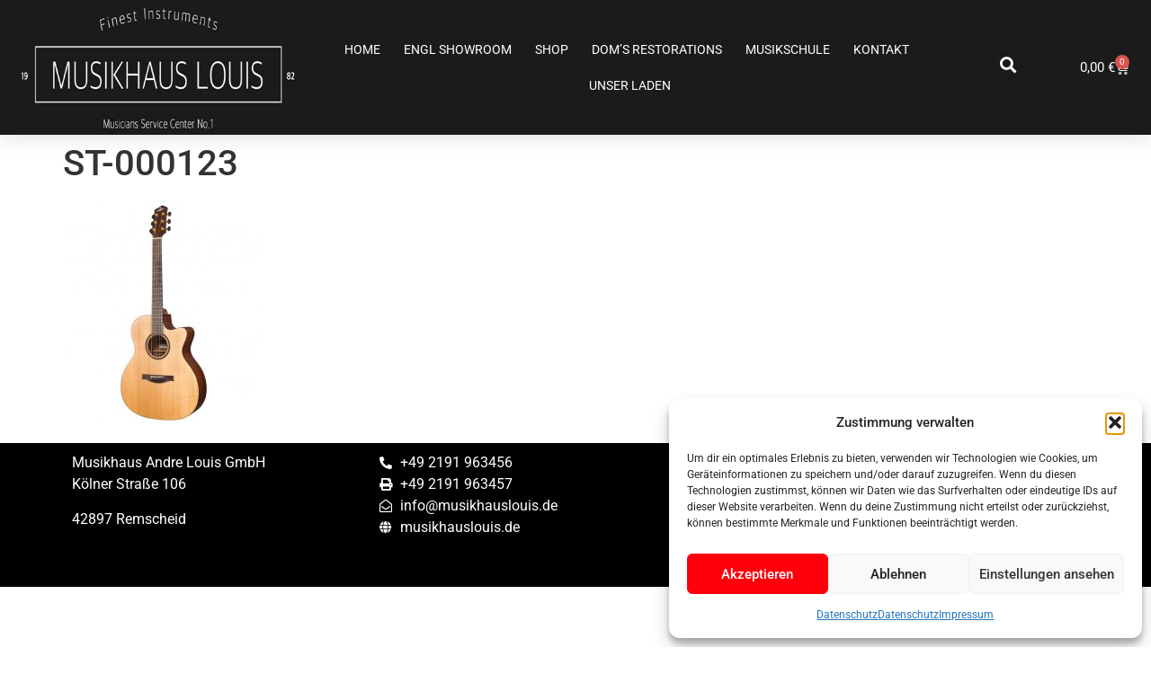

--- FILE ---
content_type: text/html; charset=UTF-8
request_url: https://andrelouis.de/?attachment_id=41005
body_size: 44452
content:
<!doctype html>
<html lang="de">
<head>
	<meta charset="UTF-8">
	<meta name="viewport" content="width=device-width, initial-scale=1">
	<link rel="profile" href="https://gmpg.org/xfn/11">
	<title>ST-000123 &#8211; Musikhaus Louis</title>
<meta name='robots' content='max-image-preview:large' />
<link rel='dns-prefetch' href='//www.googletagmanager.com' />
<link rel='dns-prefetch' href='//pagead2.googlesyndication.com' />
<link rel="alternate" type="application/rss+xml" title="Musikhaus Louis &raquo; Feed" href="https://andrelouis.de/feed/" />
<link rel="alternate" type="application/rss+xml" title="Musikhaus Louis &raquo; Kommentar-Feed" href="https://andrelouis.de/comments/feed/" />
<link rel="alternate" title="oEmbed (JSON)" type="application/json+oembed" href="https://andrelouis.de/wp-json/oembed/1.0/embed?url=https%3A%2F%2Fandrelouis.de%2F%3Fattachment_id%3D41005" />
<link rel="alternate" title="oEmbed (XML)" type="text/xml+oembed" href="https://andrelouis.de/wp-json/oembed/1.0/embed?url=https%3A%2F%2Fandrelouis.de%2F%3Fattachment_id%3D41005&#038;format=xml" />
<style id='wp-img-auto-sizes-contain-inline-css'>
img:is([sizes=auto i],[sizes^="auto," i]){contain-intrinsic-size:3000px 1500px}
/*# sourceURL=wp-img-auto-sizes-contain-inline-css */
</style>
<link rel='stylesheet' id='wcpcsup-main-css' href='https://andrelouis.de/wp-content/plugins/woo-product-carousel-slider-and-grid-ultimate/assets/css/style.css?ver=6.9' media='all' />
<link rel='stylesheet' id='wcpcsup-swmodal-css' href='https://andrelouis.de/wp-content/plugins/woo-product-carousel-slider-and-grid-ultimate/assets/css/swmodal.css?ver=6.9' media='all' />
<link rel='stylesheet' id='wcpcsup-swiper-css' href='https://andrelouis.de/wp-content/plugins/woo-product-carousel-slider-and-grid-ultimate/assets/css/swiper-bundle.min.css?ver=6.9' media='all' />
<style id='wp-emoji-styles-inline-css'>

	img.wp-smiley, img.emoji {
		display: inline !important;
		border: none !important;
		box-shadow: none !important;
		height: 1em !important;
		width: 1em !important;
		margin: 0 0.07em !important;
		vertical-align: -0.1em !important;
		background: none !important;
		padding: 0 !important;
	}
/*# sourceURL=wp-emoji-styles-inline-css */
</style>
<link rel='stylesheet' id='wp-block-library-css' href='https://andrelouis.de/wp-includes/css/dist/block-library/style.min.css?ver=6.9' media='all' />
<link rel='stylesheet' id='wcpcsu-main-css' href='https://andrelouis.de/wp-content/plugins/woo-product-carousel-slider-and-grid-ultimate/assets/css/style.css?ver=6.9' media='all' />
<style id='global-styles-inline-css'>
:root{--wp--preset--aspect-ratio--square: 1;--wp--preset--aspect-ratio--4-3: 4/3;--wp--preset--aspect-ratio--3-4: 3/4;--wp--preset--aspect-ratio--3-2: 3/2;--wp--preset--aspect-ratio--2-3: 2/3;--wp--preset--aspect-ratio--16-9: 16/9;--wp--preset--aspect-ratio--9-16: 9/16;--wp--preset--color--black: #000000;--wp--preset--color--cyan-bluish-gray: #abb8c3;--wp--preset--color--white: #ffffff;--wp--preset--color--pale-pink: #f78da7;--wp--preset--color--vivid-red: #cf2e2e;--wp--preset--color--luminous-vivid-orange: #ff6900;--wp--preset--color--luminous-vivid-amber: #fcb900;--wp--preset--color--light-green-cyan: #7bdcb5;--wp--preset--color--vivid-green-cyan: #00d084;--wp--preset--color--pale-cyan-blue: #8ed1fc;--wp--preset--color--vivid-cyan-blue: #0693e3;--wp--preset--color--vivid-purple: #9b51e0;--wp--preset--gradient--vivid-cyan-blue-to-vivid-purple: linear-gradient(135deg,rgb(6,147,227) 0%,rgb(155,81,224) 100%);--wp--preset--gradient--light-green-cyan-to-vivid-green-cyan: linear-gradient(135deg,rgb(122,220,180) 0%,rgb(0,208,130) 100%);--wp--preset--gradient--luminous-vivid-amber-to-luminous-vivid-orange: linear-gradient(135deg,rgb(252,185,0) 0%,rgb(255,105,0) 100%);--wp--preset--gradient--luminous-vivid-orange-to-vivid-red: linear-gradient(135deg,rgb(255,105,0) 0%,rgb(207,46,46) 100%);--wp--preset--gradient--very-light-gray-to-cyan-bluish-gray: linear-gradient(135deg,rgb(238,238,238) 0%,rgb(169,184,195) 100%);--wp--preset--gradient--cool-to-warm-spectrum: linear-gradient(135deg,rgb(74,234,220) 0%,rgb(151,120,209) 20%,rgb(207,42,186) 40%,rgb(238,44,130) 60%,rgb(251,105,98) 80%,rgb(254,248,76) 100%);--wp--preset--gradient--blush-light-purple: linear-gradient(135deg,rgb(255,206,236) 0%,rgb(152,150,240) 100%);--wp--preset--gradient--blush-bordeaux: linear-gradient(135deg,rgb(254,205,165) 0%,rgb(254,45,45) 50%,rgb(107,0,62) 100%);--wp--preset--gradient--luminous-dusk: linear-gradient(135deg,rgb(255,203,112) 0%,rgb(199,81,192) 50%,rgb(65,88,208) 100%);--wp--preset--gradient--pale-ocean: linear-gradient(135deg,rgb(255,245,203) 0%,rgb(182,227,212) 50%,rgb(51,167,181) 100%);--wp--preset--gradient--electric-grass: linear-gradient(135deg,rgb(202,248,128) 0%,rgb(113,206,126) 100%);--wp--preset--gradient--midnight: linear-gradient(135deg,rgb(2,3,129) 0%,rgb(40,116,252) 100%);--wp--preset--font-size--small: 13px;--wp--preset--font-size--medium: 20px;--wp--preset--font-size--large: 36px;--wp--preset--font-size--x-large: 42px;--wp--preset--spacing--20: 0.44rem;--wp--preset--spacing--30: 0.67rem;--wp--preset--spacing--40: 1rem;--wp--preset--spacing--50: 1.5rem;--wp--preset--spacing--60: 2.25rem;--wp--preset--spacing--70: 3.38rem;--wp--preset--spacing--80: 5.06rem;--wp--preset--shadow--natural: 6px 6px 9px rgba(0, 0, 0, 0.2);--wp--preset--shadow--deep: 12px 12px 50px rgba(0, 0, 0, 0.4);--wp--preset--shadow--sharp: 6px 6px 0px rgba(0, 0, 0, 0.2);--wp--preset--shadow--outlined: 6px 6px 0px -3px rgb(255, 255, 255), 6px 6px rgb(0, 0, 0);--wp--preset--shadow--crisp: 6px 6px 0px rgb(0, 0, 0);}:root { --wp--style--global--content-size: 800px;--wp--style--global--wide-size: 1200px; }:where(body) { margin: 0; }.wp-site-blocks > .alignleft { float: left; margin-right: 2em; }.wp-site-blocks > .alignright { float: right; margin-left: 2em; }.wp-site-blocks > .aligncenter { justify-content: center; margin-left: auto; margin-right: auto; }:where(.wp-site-blocks) > * { margin-block-start: 24px; margin-block-end: 0; }:where(.wp-site-blocks) > :first-child { margin-block-start: 0; }:where(.wp-site-blocks) > :last-child { margin-block-end: 0; }:root { --wp--style--block-gap: 24px; }:root :where(.is-layout-flow) > :first-child{margin-block-start: 0;}:root :where(.is-layout-flow) > :last-child{margin-block-end: 0;}:root :where(.is-layout-flow) > *{margin-block-start: 24px;margin-block-end: 0;}:root :where(.is-layout-constrained) > :first-child{margin-block-start: 0;}:root :where(.is-layout-constrained) > :last-child{margin-block-end: 0;}:root :where(.is-layout-constrained) > *{margin-block-start: 24px;margin-block-end: 0;}:root :where(.is-layout-flex){gap: 24px;}:root :where(.is-layout-grid){gap: 24px;}.is-layout-flow > .alignleft{float: left;margin-inline-start: 0;margin-inline-end: 2em;}.is-layout-flow > .alignright{float: right;margin-inline-start: 2em;margin-inline-end: 0;}.is-layout-flow > .aligncenter{margin-left: auto !important;margin-right: auto !important;}.is-layout-constrained > .alignleft{float: left;margin-inline-start: 0;margin-inline-end: 2em;}.is-layout-constrained > .alignright{float: right;margin-inline-start: 2em;margin-inline-end: 0;}.is-layout-constrained > .aligncenter{margin-left: auto !important;margin-right: auto !important;}.is-layout-constrained > :where(:not(.alignleft):not(.alignright):not(.alignfull)){max-width: var(--wp--style--global--content-size);margin-left: auto !important;margin-right: auto !important;}.is-layout-constrained > .alignwide{max-width: var(--wp--style--global--wide-size);}body .is-layout-flex{display: flex;}.is-layout-flex{flex-wrap: wrap;align-items: center;}.is-layout-flex > :is(*, div){margin: 0;}body .is-layout-grid{display: grid;}.is-layout-grid > :is(*, div){margin: 0;}body{padding-top: 0px;padding-right: 0px;padding-bottom: 0px;padding-left: 0px;}a:where(:not(.wp-element-button)){text-decoration: underline;}:root :where(.wp-element-button, .wp-block-button__link){background-color: #32373c;border-width: 0;color: #fff;font-family: inherit;font-size: inherit;font-style: inherit;font-weight: inherit;letter-spacing: inherit;line-height: inherit;padding-top: calc(0.667em + 2px);padding-right: calc(1.333em + 2px);padding-bottom: calc(0.667em + 2px);padding-left: calc(1.333em + 2px);text-decoration: none;text-transform: inherit;}.has-black-color{color: var(--wp--preset--color--black) !important;}.has-cyan-bluish-gray-color{color: var(--wp--preset--color--cyan-bluish-gray) !important;}.has-white-color{color: var(--wp--preset--color--white) !important;}.has-pale-pink-color{color: var(--wp--preset--color--pale-pink) !important;}.has-vivid-red-color{color: var(--wp--preset--color--vivid-red) !important;}.has-luminous-vivid-orange-color{color: var(--wp--preset--color--luminous-vivid-orange) !important;}.has-luminous-vivid-amber-color{color: var(--wp--preset--color--luminous-vivid-amber) !important;}.has-light-green-cyan-color{color: var(--wp--preset--color--light-green-cyan) !important;}.has-vivid-green-cyan-color{color: var(--wp--preset--color--vivid-green-cyan) !important;}.has-pale-cyan-blue-color{color: var(--wp--preset--color--pale-cyan-blue) !important;}.has-vivid-cyan-blue-color{color: var(--wp--preset--color--vivid-cyan-blue) !important;}.has-vivid-purple-color{color: var(--wp--preset--color--vivid-purple) !important;}.has-black-background-color{background-color: var(--wp--preset--color--black) !important;}.has-cyan-bluish-gray-background-color{background-color: var(--wp--preset--color--cyan-bluish-gray) !important;}.has-white-background-color{background-color: var(--wp--preset--color--white) !important;}.has-pale-pink-background-color{background-color: var(--wp--preset--color--pale-pink) !important;}.has-vivid-red-background-color{background-color: var(--wp--preset--color--vivid-red) !important;}.has-luminous-vivid-orange-background-color{background-color: var(--wp--preset--color--luminous-vivid-orange) !important;}.has-luminous-vivid-amber-background-color{background-color: var(--wp--preset--color--luminous-vivid-amber) !important;}.has-light-green-cyan-background-color{background-color: var(--wp--preset--color--light-green-cyan) !important;}.has-vivid-green-cyan-background-color{background-color: var(--wp--preset--color--vivid-green-cyan) !important;}.has-pale-cyan-blue-background-color{background-color: var(--wp--preset--color--pale-cyan-blue) !important;}.has-vivid-cyan-blue-background-color{background-color: var(--wp--preset--color--vivid-cyan-blue) !important;}.has-vivid-purple-background-color{background-color: var(--wp--preset--color--vivid-purple) !important;}.has-black-border-color{border-color: var(--wp--preset--color--black) !important;}.has-cyan-bluish-gray-border-color{border-color: var(--wp--preset--color--cyan-bluish-gray) !important;}.has-white-border-color{border-color: var(--wp--preset--color--white) !important;}.has-pale-pink-border-color{border-color: var(--wp--preset--color--pale-pink) !important;}.has-vivid-red-border-color{border-color: var(--wp--preset--color--vivid-red) !important;}.has-luminous-vivid-orange-border-color{border-color: var(--wp--preset--color--luminous-vivid-orange) !important;}.has-luminous-vivid-amber-border-color{border-color: var(--wp--preset--color--luminous-vivid-amber) !important;}.has-light-green-cyan-border-color{border-color: var(--wp--preset--color--light-green-cyan) !important;}.has-vivid-green-cyan-border-color{border-color: var(--wp--preset--color--vivid-green-cyan) !important;}.has-pale-cyan-blue-border-color{border-color: var(--wp--preset--color--pale-cyan-blue) !important;}.has-vivid-cyan-blue-border-color{border-color: var(--wp--preset--color--vivid-cyan-blue) !important;}.has-vivid-purple-border-color{border-color: var(--wp--preset--color--vivid-purple) !important;}.has-vivid-cyan-blue-to-vivid-purple-gradient-background{background: var(--wp--preset--gradient--vivid-cyan-blue-to-vivid-purple) !important;}.has-light-green-cyan-to-vivid-green-cyan-gradient-background{background: var(--wp--preset--gradient--light-green-cyan-to-vivid-green-cyan) !important;}.has-luminous-vivid-amber-to-luminous-vivid-orange-gradient-background{background: var(--wp--preset--gradient--luminous-vivid-amber-to-luminous-vivid-orange) !important;}.has-luminous-vivid-orange-to-vivid-red-gradient-background{background: var(--wp--preset--gradient--luminous-vivid-orange-to-vivid-red) !important;}.has-very-light-gray-to-cyan-bluish-gray-gradient-background{background: var(--wp--preset--gradient--very-light-gray-to-cyan-bluish-gray) !important;}.has-cool-to-warm-spectrum-gradient-background{background: var(--wp--preset--gradient--cool-to-warm-spectrum) !important;}.has-blush-light-purple-gradient-background{background: var(--wp--preset--gradient--blush-light-purple) !important;}.has-blush-bordeaux-gradient-background{background: var(--wp--preset--gradient--blush-bordeaux) !important;}.has-luminous-dusk-gradient-background{background: var(--wp--preset--gradient--luminous-dusk) !important;}.has-pale-ocean-gradient-background{background: var(--wp--preset--gradient--pale-ocean) !important;}.has-electric-grass-gradient-background{background: var(--wp--preset--gradient--electric-grass) !important;}.has-midnight-gradient-background{background: var(--wp--preset--gradient--midnight) !important;}.has-small-font-size{font-size: var(--wp--preset--font-size--small) !important;}.has-medium-font-size{font-size: var(--wp--preset--font-size--medium) !important;}.has-large-font-size{font-size: var(--wp--preset--font-size--large) !important;}.has-x-large-font-size{font-size: var(--wp--preset--font-size--x-large) !important;}
:root :where(.wp-block-pullquote){font-size: 1.5em;line-height: 1.6;}
/*# sourceURL=global-styles-inline-css */
</style>
<link rel='stylesheet' id='woocommerce-layout-css' href='https://andrelouis.de/wp-content/plugins/woocommerce/assets/css/woocommerce-layout.css?ver=10.4.2' media='all' />
<link rel='stylesheet' id='woocommerce-smallscreen-css' href='https://andrelouis.de/wp-content/plugins/woocommerce/assets/css/woocommerce-smallscreen.css?ver=10.4.2' media='only screen and (max-width: 768px)' />
<link rel='stylesheet' id='woocommerce-general-css' href='https://andrelouis.de/wp-content/plugins/woocommerce/assets/css/woocommerce.css?ver=10.4.2' media='all' />
<style id='woocommerce-inline-inline-css'>
.woocommerce form .form-row .required { visibility: visible; }
/*# sourceURL=woocommerce-inline-inline-css */
</style>
<link rel='stylesheet' id='cmplz-general-css' href='https://andrelouis.de/wp-content/plugins/complianz-gdpr/assets/css/cookieblocker.min.css?ver=1765625098' media='all' />
<link rel='stylesheet' id='grw-public-main-css-css' href='https://andrelouis.de/wp-content/plugins/widget-google-reviews/assets/css/public-main.css?ver=6.8.2' media='all' />
<link rel='stylesheet' id='hello-elementor-css' href='https://andrelouis.de/wp-content/themes/hello-elementor/assets/css/reset.css?ver=3.4.4' media='all' />
<link rel='stylesheet' id='hello-elementor-theme-style-css' href='https://andrelouis.de/wp-content/themes/hello-elementor/assets/css/theme.css?ver=3.4.4' media='all' />
<link rel='stylesheet' id='hello-elementor-header-footer-css' href='https://andrelouis.de/wp-content/themes/hello-elementor/assets/css/header-footer.css?ver=3.4.4' media='all' />
<link rel='stylesheet' id='elementor-frontend-css' href='https://andrelouis.de/wp-content/plugins/elementor/assets/css/frontend.min.css?ver=3.33.4' media='all' />
<link rel='stylesheet' id='widget-image-css' href='https://andrelouis.de/wp-content/plugins/elementor/assets/css/widget-image.min.css?ver=3.33.4' media='all' />
<link rel='stylesheet' id='widget-nav-menu-css' href='https://andrelouis.de/wp-content/plugins/elementor-pro/assets/css/widget-nav-menu.min.css?ver=3.30.1' media='all' />
<link rel='stylesheet' id='widget-search-form-css' href='https://andrelouis.de/wp-content/plugins/elementor-pro/assets/css/widget-search-form.min.css?ver=3.30.1' media='all' />
<link rel='stylesheet' id='elementor-icons-shared-0-css' href='https://andrelouis.de/wp-content/plugins/elementor/assets/lib/font-awesome/css/fontawesome.min.css?ver=5.15.3' media='all' />
<link rel='stylesheet' id='elementor-icons-fa-solid-css' href='https://andrelouis.de/wp-content/plugins/elementor/assets/lib/font-awesome/css/solid.min.css?ver=5.15.3' media='all' />
<link rel='stylesheet' id='widget-woocommerce-menu-cart-css' href='https://andrelouis.de/wp-content/plugins/elementor-pro/assets/css/widget-woocommerce-menu-cart.min.css?ver=3.30.1' media='all' />
<link rel='stylesheet' id='e-sticky-css' href='https://andrelouis.de/wp-content/plugins/elementor-pro/assets/css/modules/sticky.min.css?ver=3.30.1' media='all' />
<link rel='stylesheet' id='widget-icon-list-css' href='https://andrelouis.de/wp-content/plugins/elementor/assets/css/widget-icon-list.min.css?ver=3.33.4' media='all' />
<link rel='stylesheet' id='widget-social-icons-css' href='https://andrelouis.de/wp-content/plugins/elementor/assets/css/widget-social-icons.min.css?ver=3.33.4' media='all' />
<link rel='stylesheet' id='e-apple-webkit-css' href='https://andrelouis.de/wp-content/plugins/elementor/assets/css/conditionals/apple-webkit.min.css?ver=3.33.4' media='all' />
<link rel='stylesheet' id='widget-spacer-css' href='https://andrelouis.de/wp-content/plugins/elementor/assets/css/widget-spacer.min.css?ver=3.33.4' media='all' />
<link rel='stylesheet' id='elementor-icons-css' href='https://andrelouis.de/wp-content/plugins/elementor/assets/lib/eicons/css/elementor-icons.min.css?ver=5.44.0' media='all' />
<link rel='stylesheet' id='elementor-post-38334-css' href='https://andrelouis.de/wp-content/uploads/elementor/css/post-38334.css?ver=1766316623' media='all' />
<link rel='stylesheet' id='elementor-post-44689-css' href='https://andrelouis.de/wp-content/uploads/elementor/css/post-44689.css?ver=1766316623' media='all' />
<link rel='stylesheet' id='elementor-post-44823-css' href='https://andrelouis.de/wp-content/uploads/elementor/css/post-44823.css?ver=1766316623' media='all' />
<link rel='stylesheet' id='elementor-gf-local-roboto-css' href='https://andrelouis.de/wp-content/uploads/elementor/google-fonts/css/roboto.css?ver=1742221109' media='all' />
<link rel='stylesheet' id='elementor-gf-local-robotoslab-css' href='https://andrelouis.de/wp-content/uploads/elementor/google-fonts/css/robotoslab.css?ver=1742221118' media='all' />
<link rel='stylesheet' id='elementor-icons-fa-regular-css' href='https://andrelouis.de/wp-content/plugins/elementor/assets/lib/font-awesome/css/regular.min.css?ver=5.15.3' media='all' />
<link rel='stylesheet' id='elementor-icons-fa-brands-css' href='https://andrelouis.de/wp-content/plugins/elementor/assets/lib/font-awesome/css/brands.min.css?ver=5.15.3' media='all' />
<script src="https://andrelouis.de/wp-includes/js/dist/vendor/react.min.js?ver=18.3.1.1" id="react-js"></script>
<script src="https://andrelouis.de/wp-includes/js/dist/vendor/react-dom.min.js?ver=18.3.1.1" id="react-dom-js"></script>
<script src="https://andrelouis.de/wp-includes/js/dist/vendor/react-jsx-runtime.min.js?ver=18.3.1" id="react-jsx-runtime-js"></script>
<script src="https://andrelouis.de/wp-includes/js/dist/dom-ready.min.js?ver=f77871ff7694fffea381" id="wp-dom-ready-js"></script>
<script src="https://andrelouis.de/wp-includes/js/dist/hooks.min.js?ver=dd5603f07f9220ed27f1" id="wp-hooks-js"></script>
<script src="https://andrelouis.de/wp-includes/js/dist/i18n.min.js?ver=c26c3dc7bed366793375" id="wp-i18n-js"></script>
<script id="wp-i18n-js-after">
wp.i18n.setLocaleData( { 'text direction\u0004ltr': [ 'ltr' ] } );
//# sourceURL=wp-i18n-js-after
</script>
<script id="wp-a11y-js-translations">
( function( domain, translations ) {
	var localeData = translations.locale_data[ domain ] || translations.locale_data.messages;
	localeData[""].domain = domain;
	wp.i18n.setLocaleData( localeData, domain );
} )( "default", {"translation-revision-date":"2025-12-11 22:41:46+0000","generator":"GlotPress\/4.0.3","domain":"messages","locale_data":{"messages":{"":{"domain":"messages","plural-forms":"nplurals=2; plural=n != 1;","lang":"de"},"Notifications":["Benachrichtigungen"]}},"comment":{"reference":"wp-includes\/js\/dist\/a11y.js"}} );
//# sourceURL=wp-a11y-js-translations
</script>
<script src="https://andrelouis.de/wp-includes/js/dist/a11y.min.js?ver=cb460b4676c94bd228ed" id="wp-a11y-js"></script>
<script src="https://andrelouis.de/wp-includes/js/dist/url.min.js?ver=9e178c9516d1222dc834" id="wp-url-js"></script>
<script id="wp-api-fetch-js-translations">
( function( domain, translations ) {
	var localeData = translations.locale_data[ domain ] || translations.locale_data.messages;
	localeData[""].domain = domain;
	wp.i18n.setLocaleData( localeData, domain );
} )( "default", {"translation-revision-date":"2025-12-11 22:41:46+0000","generator":"GlotPress\/4.0.3","domain":"messages","locale_data":{"messages":{"":{"domain":"messages","plural-forms":"nplurals=2; plural=n != 1;","lang":"de"},"Could not get a valid response from the server.":["Es konnte keine g\u00fcltige Antwort vom Server abgerufen werden."],"Unable to connect. Please check your Internet connection.":["Die Verbindung konnte nicht hergestellt werden. Bitte \u00fcberpr\u00fcfe deine Internetverbindung."],"Media upload failed. If this is a photo or a large image, please scale it down and try again.":["Das Hochladen der Mediendatei ist fehlgeschlagen. Wenn es sich um ein Foto oder ein gro\u00dfes Bild handelt, verkleinere es bitte und versuche es erneut."],"The response is not a valid JSON response.":["Die Antwort ist keine g\u00fcltige JSON-Antwort."]}},"comment":{"reference":"wp-includes\/js\/dist\/api-fetch.js"}} );
//# sourceURL=wp-api-fetch-js-translations
</script>
<script src="https://andrelouis.de/wp-includes/js/dist/api-fetch.min.js?ver=3a4d9af2b423048b0dee" id="wp-api-fetch-js"></script>
<script id="wp-api-fetch-js-after">
wp.apiFetch.use( wp.apiFetch.createRootURLMiddleware( "https://andrelouis.de/wp-json/" ) );
wp.apiFetch.nonceMiddleware = wp.apiFetch.createNonceMiddleware( "8d0d906be0" );
wp.apiFetch.use( wp.apiFetch.nonceMiddleware );
wp.apiFetch.use( wp.apiFetch.mediaUploadMiddleware );
wp.apiFetch.nonceEndpoint = "https://andrelouis.de/wp-admin/admin-ajax.php?action=rest-nonce";
//# sourceURL=wp-api-fetch-js-after
</script>
<script src="https://andrelouis.de/wp-includes/js/dist/blob.min.js?ver=9113eed771d446f4a556" id="wp-blob-js"></script>
<script src="https://andrelouis.de/wp-includes/js/dist/block-serialization-default-parser.min.js?ver=14d44daebf663d05d330" id="wp-block-serialization-default-parser-js"></script>
<script src="https://andrelouis.de/wp-includes/js/dist/autop.min.js?ver=9fb50649848277dd318d" id="wp-autop-js"></script>
<script src="https://andrelouis.de/wp-includes/js/dist/deprecated.min.js?ver=e1f84915c5e8ae38964c" id="wp-deprecated-js"></script>
<script src="https://andrelouis.de/wp-includes/js/dist/dom.min.js?ver=26edef3be6483da3de2e" id="wp-dom-js"></script>
<script src="https://andrelouis.de/wp-includes/js/dist/escape-html.min.js?ver=6561a406d2d232a6fbd2" id="wp-escape-html-js"></script>
<script src="https://andrelouis.de/wp-includes/js/dist/element.min.js?ver=6a582b0c827fa25df3dd" id="wp-element-js"></script>
<script src="https://andrelouis.de/wp-includes/js/dist/is-shallow-equal.min.js?ver=e0f9f1d78d83f5196979" id="wp-is-shallow-equal-js"></script>
<script id="wp-keycodes-js-translations">
( function( domain, translations ) {
	var localeData = translations.locale_data[ domain ] || translations.locale_data.messages;
	localeData[""].domain = domain;
	wp.i18n.setLocaleData( localeData, domain );
} )( "default", {"translation-revision-date":"2025-12-11 22:41:46+0000","generator":"GlotPress\/4.0.3","domain":"messages","locale_data":{"messages":{"":{"domain":"messages","plural-forms":"nplurals=2; plural=n != 1;","lang":"de"},"Tilde":["Tilde"],"Backtick":["Backtick"],"Period":["Punkt"],"Comma":["Komma"]}},"comment":{"reference":"wp-includes\/js\/dist\/keycodes.js"}} );
//# sourceURL=wp-keycodes-js-translations
</script>
<script src="https://andrelouis.de/wp-includes/js/dist/keycodes.min.js?ver=34c8fb5e7a594a1c8037" id="wp-keycodes-js"></script>
<script src="https://andrelouis.de/wp-includes/js/dist/priority-queue.min.js?ver=2d59d091223ee9a33838" id="wp-priority-queue-js"></script>
<script src="https://andrelouis.de/wp-includes/js/dist/compose.min.js?ver=7a9b375d8c19cf9d3d9b" id="wp-compose-js"></script>
<script src="https://andrelouis.de/wp-includes/js/dist/private-apis.min.js?ver=4f465748bda624774139" id="wp-private-apis-js"></script>
<script src="https://andrelouis.de/wp-includes/js/dist/redux-routine.min.js?ver=8bb92d45458b29590f53" id="wp-redux-routine-js"></script>
<script src="https://andrelouis.de/wp-includes/js/dist/data.min.js?ver=f940198280891b0b6318" id="wp-data-js"></script>
<script id="wp-data-js-after">
( function() {
	var userId = 0;
	var storageKey = "WP_DATA_USER_" + userId;
	wp.data
		.use( wp.data.plugins.persistence, { storageKey: storageKey } );
} )();
//# sourceURL=wp-data-js-after
</script>
<script src="https://andrelouis.de/wp-includes/js/dist/html-entities.min.js?ver=e8b78b18a162491d5e5f" id="wp-html-entities-js"></script>
<script id="wp-rich-text-js-translations">
( function( domain, translations ) {
	var localeData = translations.locale_data[ domain ] || translations.locale_data.messages;
	localeData[""].domain = domain;
	wp.i18n.setLocaleData( localeData, domain );
} )( "default", {"translation-revision-date":"2025-12-11 22:41:46+0000","generator":"GlotPress\/4.0.3","domain":"messages","locale_data":{"messages":{"":{"domain":"messages","plural-forms":"nplurals=2; plural=n != 1;","lang":"de"},"%s applied.":["%s wurde angewandt."],"%s removed.":["%s wurde entfernt."]}},"comment":{"reference":"wp-includes\/js\/dist\/rich-text.js"}} );
//# sourceURL=wp-rich-text-js-translations
</script>
<script src="https://andrelouis.de/wp-includes/js/dist/rich-text.min.js?ver=5bdbb44f3039529e3645" id="wp-rich-text-js"></script>
<script src="https://andrelouis.de/wp-includes/js/dist/shortcode.min.js?ver=0b3174183b858f2df320" id="wp-shortcode-js"></script>
<script src="https://andrelouis.de/wp-includes/js/dist/warning.min.js?ver=d69bc18c456d01c11d5a" id="wp-warning-js"></script>
<script id="wp-blocks-js-translations">
( function( domain, translations ) {
	var localeData = translations.locale_data[ domain ] || translations.locale_data.messages;
	localeData[""].domain = domain;
	wp.i18n.setLocaleData( localeData, domain );
} )( "default", {"translation-revision-date":"2025-12-11 22:41:46+0000","generator":"GlotPress\/4.0.3","domain":"messages","locale_data":{"messages":{"":{"domain":"messages","plural-forms":"nplurals=2; plural=n != 1;","lang":"de"},"%1$s Block. Row %2$d":["Block %1$s. Zeile %2$d"],"Design":["Design"],"%s Block":["Block %s"],"%1$s Block. %2$s":["Block %1$s. %2$s"],"%1$s Block. Column %2$d":["Block %1$s. Spalte %2$d"],"%1$s Block. Column %2$d. %3$s":["Block %1$s. Spalte %2$d. %3$s"],"%1$s Block. Row %2$d. %3$s":["Block %1$s. Zeile %2$d. %3$s"],"Reusable blocks":["Wiederverwendbare Bl\u00f6cke"],"Embeds":["Einbettungen"],"Text":["Text"],"Widgets":["Widgets"],"Theme":["Theme"],"Media":["Medien"]}},"comment":{"reference":"wp-includes\/js\/dist\/blocks.js"}} );
//# sourceURL=wp-blocks-js-translations
</script>
<script src="https://andrelouis.de/wp-includes/js/dist/blocks.min.js?ver=de131db49fa830bc97da" id="wp-blocks-js"></script>
<script src="https://andrelouis.de/wp-includes/js/dist/vendor/moment.min.js?ver=2.30.1" id="moment-js"></script>
<script id="moment-js-after">
moment.updateLocale( 'de_DE', {"months":["Januar","Februar","M\u00e4rz","April","Mai","Juni","Juli","August","September","Oktober","November","Dezember"],"monthsShort":["Jan.","Feb.","M\u00e4rz","Apr.","Mai","Juni","Juli","Aug.","Sep.","Okt.","Nov.","Dez."],"weekdays":["Sonntag","Montag","Dienstag","Mittwoch","Donnerstag","Freitag","Samstag"],"weekdaysShort":["So.","Mo.","Di.","Mi.","Do.","Fr.","Sa."],"week":{"dow":1},"longDateFormat":{"LT":"G:i","LTS":null,"L":null,"LL":"j. F Y","LLL":"j. F Y, G:i","LLLL":null}} );
//# sourceURL=moment-js-after
</script>
<script src="https://andrelouis.de/wp-includes/js/dist/date.min.js?ver=795a56839718d3ff7eae" id="wp-date-js"></script>
<script id="wp-date-js-after">
wp.date.setSettings( {"l10n":{"locale":"de_DE","months":["Januar","Februar","M\u00e4rz","April","Mai","Juni","Juli","August","September","Oktober","November","Dezember"],"monthsShort":["Jan.","Feb.","M\u00e4rz","Apr.","Mai","Juni","Juli","Aug.","Sep.","Okt.","Nov.","Dez."],"weekdays":["Sonntag","Montag","Dienstag","Mittwoch","Donnerstag","Freitag","Samstag"],"weekdaysShort":["So.","Mo.","Di.","Mi.","Do.","Fr.","Sa."],"meridiem":{"am":"a.m.","pm":"p.m.","AM":"a.m.","PM":"p.m."},"relative":{"future":"%s ab jetzt","past":"vor %s","s":"eine Sekunde","ss":"%d\u00a0Sekunden","m":"eine Minute","mm":"%d\u00a0Minuten","h":"eine Stunde","hh":"%d\u00a0Stunden","d":"ein Tag","dd":"%d\u00a0Tagen","M":"ein Monat","MM":"%d\u00a0Monaten","y":"ein Jahr","yy":"%d\u00a0Jahren"},"startOfWeek":1},"formats":{"time":"G:i","date":"j. F Y","datetime":"j. F Y, G:i","datetimeAbbreviated":"j. M Y, G:i"},"timezone":{"offset":1,"offsetFormatted":"1","string":"","abbr":""}} );
//# sourceURL=wp-date-js-after
</script>
<script src="https://andrelouis.de/wp-includes/js/dist/primitives.min.js?ver=0b5dcc337aa7cbf75570" id="wp-primitives-js"></script>
<script id="wp-components-js-translations">
( function( domain, translations ) {
	var localeData = translations.locale_data[ domain ] || translations.locale_data.messages;
	localeData[""].domain = domain;
	wp.i18n.setLocaleData( localeData, domain );
} )( "default", {"translation-revision-date":"2025-12-11 22:41:46+0000","generator":"GlotPress\/4.0.3","domain":"messages","locale_data":{"messages":{"":{"domain":"messages","plural-forms":"nplurals=2; plural=n != 1;","lang":"de"},"December":["Dezember"],"November":["November"],"October":["Oktober"],"September":["September"],"August":["August"],"July":["Juli"],"June":["Juni"],"May":["Mai"],"April":["April"],"March":["M\u00e4rz"],"February":["Februar"],"January":["Januar"],"Optional":["Optional"],"%s, selected":["%s, ausgew\u00e4hlt"],"Go to the Previous Month":["Zum vorherigen Monat"],"Go to the Next Month":["Zum n\u00e4chsten Monat"],"Today, %s":["Heute, %s"],"Date range calendar":["Kalender mit Datumsbereich"],"Date calendar":["Terminkalender"],"input control\u0004Show %s":["%s anzeigen"],"Border color picker. The currently selected color has a value of \"%s\".":["Farbw\u00e4hler f\u00fcr R\u00e4nder. Die aktuell ausgew\u00e4hlte Farbe hat den Wert \u201e%s\u201c."],"Border color picker. The currently selected color is called \"%1$s\" and has a value of \"%2$s\".":["Farbw\u00e4hler f\u00fcr R\u00e4nder. Die aktuell ausgew\u00e4hlte Farbe hei\u00dft \u201e%1$s\u201c und hat den Wert \u201e%2$s\u201c."],"Border color and style picker. The currently selected color has a value of \"%s\".":["Farb- und Stilw\u00e4hler f\u00fcr R\u00e4nder. Die aktuell ausgew\u00e4hlte Farbe hat den Wert \u201e%s\u201c."],"Border color and style picker. The currently selected color has a value of \"%1$s\". The currently selected style is \"%2$s\".":["Farb- und Stilw\u00e4hler f\u00fcr R\u00e4nder. Die aktuell ausgew\u00e4hlte Farbe hat den Wert \u201e%1$s\u201c. Der aktuell ausgew\u00e4hlte Stil ist \u201e%2$s\u201c."],"Border color and style picker. The currently selected color is called \"%1$s\" and has a value of \"%2$s\".":["Farb- und Stilw\u00e4hler f\u00fcr R\u00e4nder. Die aktuell ausgew\u00e4hlte Farbe hei\u00dft \u201e%1$s\u201c und hat den Wert \u201e%2$s\u201c."],"Border color and style picker. The currently selected color is called \"%1$s\" and has a value of \"%2$s\". The currently selected style is \"%3$s\".":["Farb- und Stilw\u00e4hler f\u00fcr R\u00e4nder. Die aktuell ausgew\u00e4hlte Farbe hei\u00dft \u201e%1$s\u201c und hat den Wert \u201e%2$s\u201c. Der aktuell ausgew\u00e4hlte Stil ist \u201e%3$s\u201c."],"%d item selected":["%d Element ausgew\u00e4hlt","%d Elemente ausgew\u00e4hlt"],"Select AM or PM":["a.m. oder p.m. ausw\u00e4hlen"],"Select an item":["W\u00e4hle ein Element aus"],"No items found":["Es wurden keine Elemente gefunden"],"Remove color: %s":["Farbe entfernen: %s"],"authors\u0004All":["Alle"],"categories\u0004All":["Alle"],"Edit: %s":["Bearbeiten: %s"],"Left and right sides":["Linke und rechte Seiten"],"Top and bottom sides":["Obere und untere Seiten"],"Right side":["Rechte Seite"],"Left side":["Linke Seite"],"Bottom side":["Untere Seite"],"Top side":["Obere Seite"],"Large viewport largest dimension (lvmax)":["Gr\u00f6\u00dfte Abmessung des gro\u00dfen Viewports (lvmax)"],"Small viewport largest dimension (svmax)":["Gr\u00f6\u00dfte Abmessung des kleinen Viewports (svmax)"],"Dynamic viewport largest dimension (dvmax)":["Gr\u00f6\u00dfte Abmessung des dynamischen Viewports (dvmax)"],"Dynamic viewport smallest dimension (dvmin)":["Kleinste Abmessung des dynamischen Viewports (dvmin)"],"Dynamic viewport width or height (dvb)":["Dynamische Viewport-Breite oder -H\u00f6he (dvb)"],"Dynamic viewport width or height (dvi)":["Dynamische Viewport-Breite oder -H\u00f6he (dvi)"],"Dynamic viewport height (dvh)":["Dynamische Viewport-H\u00f6he (dvh)"],"Dynamic viewport width (dvw)":["Dynamische Viewport-Breite (dvw)"],"Large viewport smallest dimension (lvmin)":["Kleinste Abmessung des gro\u00dfen Viewports (lvmin)"],"Large viewport width or height (lvb)":["Gro\u00dfe Viewport-Breite oder -H\u00f6he (lvb)"],"Large viewport width or height (lvi)":["Gro\u00dfe Viewport-Breite oder -H\u00f6he (lvi)"],"Large viewport height (lvh)":["Gro\u00dfe Viewport-H\u00f6he (lvh)"],"Large viewport width (lvw)":["Gro\u00dfe Viewport-Breite (lvw)"],"Small viewport smallest dimension (svmin)":["Kleinste Abmessung des kleinen Viewports (svmin)"],"Small viewport width or height (svb)":["Kleine Viewport-Breite oder -H\u00f6he (svb)"],"Viewport smallest size in the block direction (svb)":["Kleinste Viewport-Gr\u00f6\u00dfe in der Block-Richtung (svb)"],"Small viewport width or height (svi)":["Kleine Viewport-Breite oder -H\u00f6he (svi)"],"Viewport smallest size in the inline direction (svi)":["Kleinste Viewport-Gr\u00f6\u00dfe in der Inline-Richtung (svi)"],"Small viewport height (svh)":["Kleine Viewport-H\u00f6he (svh)"],"Small viewport width (svw)":["Kleine Viewport-Breite (svw)"],"No color selected":["Es wurde keine Farbe ausgew\u00e4hlt"],"Required":["Erforderlich"],"Notice":["Hinweis"],"Error notice":["Fehlermeldung"],"Information notice":["Hinweis zur Information"],"Warning notice":["Warnhinweis"],"Focal point top position":["Fokuspunkt-Position oben"],"Focal point left position":["Fokuspunkt-Position links"],"Scrollable section":["Scrollbarer Abschnitt"],"Initial %d result loaded. Type to filter all available results. Use up and down arrow keys to navigate.":["Anfangs wird %d Ergebnis geladen. Tippe, um alle verf\u00fcgbaren Ergebnisse zu filtern. Verwende die Pfeiltasten nach oben und unten, um zu navigieren.","Anfangs werden %d Ergebnisse geladen. Tippe, um alle verf\u00fcgbaren Ergebnisse zu filtern. Verwende die Pfeiltasten nach oben und unten, um zu navigieren."],"Extra Extra Large":["Extrem gro\u00df"],"Show details":["Details anzeigen"],"Decrement":["Verringern"],"Increment":["Erh\u00f6hen"],"All options reset":["Alle Optionen wurden zur\u00fcckgesetzt"],"All options are currently hidden":["Alle Optionen sind derzeit ausgeblendet"],"%s is now visible":["%s ist jetzt sichtbar"],"%s hidden and reset to default":["%s ausblenden und auf Standard zur\u00fccksetzen"],"%s reset to default":["%s auf Standard zur\u00fccksetzen"],"XXL":["XXL"],"XL":["XL"],"L":["L"],"M":["M"],"S":["S"],"Unset":["Nicht festgelegt"],"%1$s. Selected":["%1$s wurde ausgew\u00e4hlt"],"%1$s. Selected. There is %2$d event":["%1$s wurde ausgew\u00e4hlt. Es gibt %2$d Ereignis","%1$s wurde ausgew\u00e4hlt. Es gibt %2$d Ereignisse"],"View next month":["N\u00e4chsten Monat anzeigen"],"View previous month":["Vorherigen Monat anzeigen"],"Border color and style picker":["Farb- und Stilw\u00e4hler f\u00fcr R\u00e4nder"],"Loading \u2026":["Wird geladen\u00a0\u2026"],"All sides":["Alle Seiten"],"Bottom border":["Rand unten"],"Right border":["Rand rechts"],"Left border":["Rand links"],"Top border":["Rand oben"],"Border color picker.":["Farbw\u00e4hler f\u00fcr R\u00e4nder."],"Border color and style picker.":["Farb- und Stilw\u00e4hler f\u00fcr R\u00e4nder."],"Custom color picker. The currently selected color is called \"%1$s\" and has a value of \"%2$s\".":["Individueller Farbw\u00e4hler. Die aktuell ausgew\u00e4hlte Farbe hei\u00dft \u201e%1$s\u201c und hat den Wert \u201e%2$s\u201c."],"Link sides":["Seiten verlinken"],"Unlink sides":["Links zu den Seiten entfernen"],"Reset all":["Alle zur\u00fccksetzen"],"Button label to reveal tool panel options\u0004%s options":["%s-Optionen"],"Hide and reset %s":["%s ausblenden und zur\u00fccksetzen"],"Reset %s":["%s zur\u00fccksetzen"],"Search %s":["%s suchen"],"Set custom size":["Individuelle Gr\u00f6\u00dfe festlegen"],"Use size preset":["Voreingestellte Gr\u00f6\u00dfe verwenden"],"Currently selected font size: %s":["Aktuell ausgew\u00e4hlte Schriftgr\u00f6\u00dfe: %s"],"Highlights":["Hervorhebungen"],"Size of a UI element\u0004Extra Large":["Extra gro\u00df"],"Size of a UI element\u0004Large":["Gro\u00df"],"Size of a UI element\u0004Medium":["Mittel"],"Size of a UI element\u0004Small":["Klein"],"Size of a UI element\u0004None":["Keine"],"Currently selected: %s":["Aktuell ausgew\u00e4hlt: %s"],"Reset colors":["Farben zur\u00fccksetzen"],"Reset gradient":["Verlauf zur\u00fccksetzen"],"Remove all colors":["Alle Farben entfernen"],"Remove all gradients":["Alle Verl\u00e4ufe entfernen"],"Color options":["Farb-Optionen"],"Gradient options":["Verlauf-Optionen"],"Add color":["Farbe hinzuf\u00fcgen"],"Add gradient":["Verlauf hinzuf\u00fcgen"],"Gradient name":["Name des Verlaufs"],"Color %d":["Farbe %d"],"Color format":["Farbformat"],"Hex color":["Hex-Farbe"],"%1$s (%2$d of %3$d)":["%1$s (%2$d von %3$d)"],"Invalid item":["Ung\u00fcltiges Element"],"Shadows":["Schatten"],"Duotone: %s":["Duoton: %s"],"Duotone code: %s":["Duoton-Code: %s"],"%1$s. There is %2$d event":["%1$s. Es gibt %2$d Ereignis","%1$s. Es gibt %2$d Ereignisse"],"Relative to root font size (rem)\u0004rems":["rem"],"Relative to parent font size (em)\u0004ems":["em"],"Points (pt)":["Punkte (pt)"],"Picas (pc)":["Picas (pc)"],"Inches (in)":["Inches (in)"],"Millimeters (mm)":["Millimeter (mm)"],"Centimeters (cm)":["Zentimeter (cm)"],"x-height of the font (ex)":["x-H\u00f6he der Schrift (ex)"],"Width of the zero (0) character (ch)":["Breite des Zeichens (ch) Null (0)"],"Viewport largest dimension (vmax)":["Gr\u00f6\u00dfte Viewport-Abmessung (vmax)"],"Viewport smallest dimension (vmin)":["Kleinste Viewport-Abmessung (vmin)"],"Percent (%)":["Prozent (%)"],"Border width":["Randbreite"],"Dotted":["Gepunktet"],"Dashed":["Gestrichelt"],"Viewport height (vh)":["Viewport-H\u00f6he (vh)"],"Viewport width (vw)":["Viewport-Breite (vw)"],"Relative to root font size (rem)":["Relativ zur Basis-Schriftgr\u00f6\u00dfe (rem)"],"Relative to parent font size (em)":["Relativ zur vererbten Schriftgr\u00f6\u00dfe (em)"],"Pixels (px)":["Pixel (px)"],"Percentage (%)":["Prozentual (%)"],"Close search":["Suche schlie\u00dfen"],"Search in %s":["Suche nach %s"],"Select unit":["Einheit ausw\u00e4hlen"],"Radial":["Radial"],"Linear":["Linear"],"Media preview":["Medien-Vorschau"],"Coordinated Universal Time":["Koordinierte Weltzeit"],"Color name":["Farbname"],"Reset search":["Suche zur\u00fccksetzen"],"Box Control":["Boxen-Steuerung"],"Alignment Matrix Control":["Steuerung der Ausrichtungsmatrix"],"Bottom Center":["Unten zentriert"],"Center Right":["Mitte rechts"],"Center Left":["Mitte links"],"Top Center":["Oben zentriert"],"Solid":["Einfarbig"],"Finish":["Fertigstellen"],"Page %1$d of %2$d":["Seite %1$d von %2$d"],"Guide controls":["Guide-Bedienelemente"],"Gradient: %s":["Verlauf: %s"],"Gradient code: %s":["Code f\u00fcr den Verlauf: %s"],"Remove Control Point":["Kontrollpunkt entfernen"],"Use your left or right arrow keys or drag and drop with the mouse to change the gradient position. Press the button to change the color or remove the control point.":["Benutze deine linke oder rechte Pfeiltaste oder Drag-and-drop mit der Maus, um die Verlaufs-Position zu \u00e4ndern. Dr\u00fccke den Button, um die Farbe zu \u00e4ndern oder den Kontrollpunkt zu entfernen."],"Gradient control point at position %1$d%% with color code %2$s.":["Verlaufs-Kontrollpunkt an der Position %1$d\u00a0%% mit dem Farbcode %2$s."],"Extra Large":["Extra gro\u00df"],"Small":["Klein"],"Angle":["Winkel"],"Separate with commas or the Enter key.":["Mit Kommas oder der Eingabetaste trennen."],"Separate with commas, spaces, or the Enter key.":["Mit Kommas, Leerzeichen oder der Eingabetaste trennen."],"Copied!":["Kopiert!"],"%d result found.":["%d\u00a0Ergebnis wurde gefunden.","%d\u00a0Ergebnisse wurden gefunden."],"Number of items":["Anzahl der Elemente"],"Category":["Kategorie"],"Z \u2192 A":["Z bis A"],"A \u2192 Z":["A bis Z"],"Oldest to newest":["alt nach neu"],"Newest to oldest":["neu nach alt"],"Order by":["Reihenfolge von"],"Dismiss this notice":["Diesen Hinweis verwerfen"],"Remove item":["Element entfernen"],"Item removed.":["Das Element wurde entfernt."],"Item added.":["Das Element wurde hinzugef\u00fcgt."],"Add item":["Element hinzuf\u00fcgen"],"Reset":["Zur\u00fccksetzen"],"(opens in a new tab)":["(\u00f6ffnet in neuem Tab)"],"Minutes":["Minuten"],"Color code: %s":["Farbcode: %s"],"Custom color picker":["Individueller Farbw\u00e4hler"],"No results.":["Keine Ergebnisse."],"%d result found, use up and down arrow keys to navigate.":["%d Ergebnis gefunden. Benutze die Pfeiltasten nach oben oder unten zum Navigieren.","%d Ergebnisse gefunden. Benutze die Pfeiltasten nach oben oder unten zum Navigieren."],"Time":["Zeit"],"Day":["Tag"],"Month":["Monat"],"Date":["Datum"],"Hours":["Stunden"],"Item selected.":["Der Eintrag wurde ausgew\u00e4hlt."],"Previous":["Zur\u00fcck"],"Year":["Jahr"],"Back":["Zur\u00fcck"],"Style":["Stil"],"Large":["Gro\u00df"],"Drop files to upload":["Dateien f\u00fcr den Upload bereitstellen"],"Clear":["Leeren"],"Mixed":["Gemischt"],"Custom":["Individuell"],"Next":["Weiter"],"PM":["p.m."],"AM":["a.m."],"Bottom Right":["Unten rechts"],"Bottom Left":["Unten links"],"Top Right":["Oben rechts"],"Top Left":["Oben links"],"Type":["Typ"],"Top":["Oben"],"Copy":["Kopieren"],"Font size":["Schriftgr\u00f6\u00dfe"],"Calendar":["Kalender"],"No results found.":["Es wurden keine Ergebnisse gefunden."],"Default":["Standard"],"Close":["Schlie\u00dfen"],"Search":["Suchen"],"OK":["OK"],"Medium":["Mittel"],"Center":["Zentriert"],"Left":["Links"],"Cancel":["Abbrechen"],"Done":["Fertig"],"None":["Keine"],"Categories":["Kategorien"],"Author":["Autor"]}},"comment":{"reference":"wp-includes\/js\/dist\/components.js"}} );
//# sourceURL=wp-components-js-translations
</script>
<script src="https://andrelouis.de/wp-includes/js/dist/components.min.js?ver=ad5cb4227f07a3d422ad" id="wp-components-js"></script>
<script src="https://andrelouis.de/wp-includes/js/dist/keyboard-shortcuts.min.js?ver=fbc45a34ce65c5723afa" id="wp-keyboard-shortcuts-js"></script>
<script id="wp-commands-js-translations">
( function( domain, translations ) {
	var localeData = translations.locale_data[ domain ] || translations.locale_data.messages;
	localeData[""].domain = domain;
	wp.i18n.setLocaleData( localeData, domain );
} )( "default", {"translation-revision-date":"2025-12-11 22:41:46+0000","generator":"GlotPress\/4.0.3","domain":"messages","locale_data":{"messages":{"":{"domain":"messages","plural-forms":"nplurals=2; plural=n != 1;","lang":"de"},"Search commands and settings":["Nach Befehlen und Einstellungen suchen"],"Command suggestions":["Befehlsvorschl\u00e4ge"],"Command palette":["Befehlspalette"],"Open the command palette.":["Die Befehlspalette \u00f6ffnen."],"No results found.":["Es wurden keine Ergebnisse gefunden."]}},"comment":{"reference":"wp-includes\/js\/dist\/commands.js"}} );
//# sourceURL=wp-commands-js-translations
</script>
<script src="https://andrelouis.de/wp-includes/js/dist/commands.min.js?ver=cac8f4817ab7cea0ac49" id="wp-commands-js"></script>
<script src="https://andrelouis.de/wp-includes/js/dist/notices.min.js?ver=f62fbf15dcc23301922f" id="wp-notices-js"></script>
<script src="https://andrelouis.de/wp-includes/js/dist/preferences-persistence.min.js?ver=e954d3a4426d311f7d1a" id="wp-preferences-persistence-js"></script>
<script id="wp-preferences-js-translations">
( function( domain, translations ) {
	var localeData = translations.locale_data[ domain ] || translations.locale_data.messages;
	localeData[""].domain = domain;
	wp.i18n.setLocaleData( localeData, domain );
} )( "default", {"translation-revision-date":"2025-12-11 22:41:46+0000","generator":"GlotPress\/4.0.3","domain":"messages","locale_data":{"messages":{"":{"domain":"messages","plural-forms":"nplurals=2; plural=n != 1;","lang":"de"},"Preference activated - %s":["Pr\u00e4ferenz aktiviert \u2013 %s"],"Preference deactivated - %s":["Pr\u00e4ferenz deaktiviert \u2013 %s"],"Preferences":["Voreinstellungen"],"Back":["Zur\u00fcck"]}},"comment":{"reference":"wp-includes\/js\/dist\/preferences.js"}} );
//# sourceURL=wp-preferences-js-translations
</script>
<script src="https://andrelouis.de/wp-includes/js/dist/preferences.min.js?ver=2ca086aed510c242a1ed" id="wp-preferences-js"></script>
<script id="wp-preferences-js-after">
( function() {
				var serverData = false;
				var userId = "0";
				var persistenceLayer = wp.preferencesPersistence.__unstableCreatePersistenceLayer( serverData, userId );
				var preferencesStore = wp.preferences.store;
				wp.data.dispatch( preferencesStore ).setPersistenceLayer( persistenceLayer );
			} ) ();
//# sourceURL=wp-preferences-js-after
</script>
<script src="https://andrelouis.de/wp-includes/js/dist/style-engine.min.js?ver=7c6fcedc37dadafb8a81" id="wp-style-engine-js"></script>
<script src="https://andrelouis.de/wp-includes/js/dist/token-list.min.js?ver=cfdf635a436c3953a965" id="wp-token-list-js"></script>
<script id="wp-block-editor-js-translations">
( function( domain, translations ) {
	var localeData = translations.locale_data[ domain ] || translations.locale_data.messages;
	localeData[""].domain = domain;
	wp.i18n.setLocaleData( localeData, domain );
} )( "default", {"translation-revision-date":"2025-12-11 22:41:46+0000","generator":"GlotPress\/4.0.3","domain":"messages","locale_data":{"messages":{"":{"domain":"messages","plural-forms":"nplurals=2; plural=n != 1;","lang":"de"},"Uncategorized":["Allgemein"],"Multiple <main> elements detected. The duplicate may be in your content or template. This is not valid HTML and may cause accessibility issues. Please change this HTML element.":["Es wurden mehrere <main>-Elemente erkannt. Das Duplikat befindet sich m\u00f6glicherweise in deinem Inhalt oder Template. Dies ist kein g\u00fcltiges HTML und kann zu Problemen mit der Barrierefreiheit f\u00fchren. Bitte \u00e4ndere dieses HTML-Element."],"%s (Already in use)":["%s (wird bereits verwendet)"],"The <button> element should be used for interactive controls that perform an action on the current page, such as opening a modal or toggling content visibility.":["Das Element <button> sollte f\u00fcr interaktive Steuerelemente verwendet werden, die eine Aktion auf der aktuellen Seite ausf\u00fchren, wie das \u00d6ffnen eines Modals oder das Umschalten der Sichtbarkeit des Inhalts."],"The <a> element should be used for links that navigate to a different page or to a different section within the same page.":["Das Element <a> sollte f\u00fcr Links verwendet werden, die zu einer anderen Seite oder zu einem anderen Abschnitt innerhalb derselben Seite f\u00fchren."],"Edit contents":["Inhalte bearbeiten"],"The <a>Link Relation<\/a> attribute defines the relationship between a linked resource and the current document.":["Das Attribut <a>Link-Beziehung<\/a> definiert die Beziehung zwischen einer verlinkten Ressource und dem aktuellen Dokument."],"Link relation":["Link-Beziehung"],"Block is hidden.":["Der Block ist ausgeblendet."],"Visible":["Sichtbar"],"Block hidden. You can access it via the List View (%s).":["Der Block ist ausgeblendet. Du kannst \u00fcber die Listenansicht (%s) darauf zugreifen."],"Blocks hidden. You can access them via the List View (%s).":["Die Bl\u00f6cke sind ausgeblendet. Du kannst \u00fcber die Listenansicht (%s) darauf zugreifen."],"Source not registered":["Quelle ist nicht registriert"],"Not connected":["Nicht verbunden"],"No sources available":["Keine Quellen verf\u00fcgbar"],"Show or hide the selected block(s).":["Die ausgew\u00e4hlten Bl\u00f6cke ein- oder ausblenden."],"Paste the copied style to the selected block(s).":["F\u00fcgt den kopierten Stil in den ausgew\u00e4hlten Block oder in die ausgew\u00e4hlten Bl\u00f6cke ein."],"Set custom border radius":["Individuellen Eckenradius festlegen"],"Use border radius preset":["Eckenradius-Vorgabe verwenden"],"Allowed Blocks":["Zul\u00e4ssige Bl\u00f6cke"],"Specify which blocks are allowed inside this container.":["Lege fest, welche Bl\u00f6cke innerhalb dieses Containers zul\u00e4ssig sind."],"Select which blocks can be added inside this container.":["Lege fest, welche Bl\u00f6cke innerhalb dieses Containers hinzugef\u00fcgt werden k\u00f6nnen."],"Manage allowed blocks":["Verwaltung zul\u00e4ssiger Bl\u00f6cke"],"Unsync and edit":["Desynchronisieren und bearbeiten"],"Synced with the selected %s.":["Mit der ausgew\u00e4hlten Entit\u00e4t (%s) synchronisiert."],"Blog home":["Blog-Titelseite"],"Attachment":["Anhang"],"The <nav> element should be used to identify groups of links that are intended to be used for website or page content navigation.":["Das Element <nav> sollte verwendet werden, um Linkgruppen zu kennzeichnen, die f\u00fcr die Navigation durch die Website oder den Seiteninhalt bestimmt sind."],"The <div> element should only be used if the block is a design element with no semantic meaning.":["Das Element <div> sollte nur verwendet werden, wenn der Block ein Gestaltungselement ohne semantische Bedeutung ist."],"Enlarge on click":["Vergr\u00f6\u00dfern bei Klick"],"Choose whether to use the same value for all screen sizes or a unique value for each screen size.":["W\u00e4hle, ob du denselben Wert f\u00fcr alle Bildschirmgr\u00f6\u00dfen oder einen eindeutigen Wert f\u00fcr jede Bildschirmgr\u00f6\u00dfe verwenden m\u00f6chtest."],"Drag and drop a video, upload, or choose from your library.":["Verschiebe ein Video per Drag-and-drop, lade eines hoch oder w\u00e4hle ein Video aus deiner Mediathek aus."],"Drag and drop an image, upload, or choose from your library.":["Verschiebe ein Bild per Drag-and-drop, lade eines hoch oder w\u00e4hle ein Bild aus deiner Mediathek aus."],"Drag and drop an audio file, upload, or choose from your library.":["Verschiebe eine Audiodatei per Drag-and-drop, lade eine hoch oder w\u00e4hle eine aus deiner Mediathek aus."],"Drag and drop an image or video, upload, or choose from your library.":["Verschiebe ein Bild oder Video per Drag-and-drop, lade eines hoch oder w\u00e4hle eines aus deiner Mediathek aus."],"%d%%":["%d\u00a0%%"],"Image cropped and rotated.":["Das Bild wurde zugeschnitten und gedreht."],"Image rotated.":["Das Bild wurde gedreht."],"Image cropped.":["Das Bild wurde zugeschnitten."],"%d block moved.":["%d Block wurde verschoben.","%d Bl\u00f6cke wurden verschoben."],"Shuffle styles":["Zuf\u00e4llige Stile"],"Change design":["Design \u00e4ndern"],"action: convert blocks to grid\u0004Grid":["Raster"],"action: convert blocks to stack\u0004Stack":["Stapel"],"action: convert blocks to row\u0004Row":["Zeile"],"action: convert blocks to group\u0004Group":["Gruppe"],"Lock removal":["Entfernen sperren"],"Lock movement":["Verschieben sperren"],"Lock editing":["Bearbeiten sperren"],"Select the features you want to lock":["W\u00e4hle die Funktionen aus, die du sperren m\u00f6chtest"],"Full height":["Volle H\u00f6he"],"Block \"%s\" can't be inserted.":["Der Block \u201e%s\u201c konnte nicht eingef\u00fcgt werden."],"Styles copied to clipboard.":["Die Stile wurden in die Zwischenablage kopiert."],"Paste the selected block(s).":["Ausgew\u00e4hlte(n) Block\/Bl\u00f6cke einf\u00fcgen."],"Cut the selected block(s).":["Ausgew\u00e4hlte(n) Block\/Bl\u00f6cke ausschneiden."],"Copy the selected block(s).":["Ausgew\u00e4hlte(n) Block\/Bl\u00f6cke kopieren."],"file name\u0004unnamed":["unbenannt"],"Nested blocks will fill the width of this container.":["Verschachtelte Bl\u00f6cke f\u00fcllen die Breite dieses Containers aus."],"verb\u0004Upload":["Hochladen"],"Link information":["Link-Information"],"Manage link":["Link verwalten"],"You are currently in Design mode.":["Du bist derzeit im Design-Modus."],"You are currently in Write mode.":["Du bist derzeit im Schreiben-Modus."],"Starter content":["Starter-Inhalt"],"spacing\u0004%1$s %2$s":["%1$s %2$s"],"font\u0004%1$s %2$s":["%1$s %2$s"],"Empty %s; start writing to edit its value":["%s leeren; schreibe, um seinen Wert zu bearbeiten"],"Unlock content locked blocks\u0004Modify":["\u00c4ndern"],"Attributes connected to custom fields or other dynamic data.":["Attribute, die mit individuellen Feldern oder anderen dynamischen Daten verbunden sind."],"Drag and drop patterns into the canvas.":["Ziehe die Vorlagen per Drag-and-drop in den Inhaltsbereich."],"Drop pattern.":["Vorlage ablegen."],"Layout type":["Layout-Typ"],"Block with fixed width in flex layout\u0004Fixed":["Fest"],"Block with expanding width in flex layout\u0004Grow":["Wachsen"],"Intrinsic block width in flex layout\u0004Fit":["Anpassen"],"Background size, position and repeat options.":["Die Hintergrundgr\u00f6\u00dfe, Position und Wiederholungsoptionen."],"Grid item position":["Rasterelement-Position"],"Grid items are placed automatically depending on their order.":["Die Rasterelemente werden entsprechend ihrer Reihenfolge automatisch platziert."],"Grid items can be manually placed in any position on the grid.":["Die Rasterelemente k\u00f6nnen manuell an jeder beliebigen Stelle des Rasters platziert werden."],"font weight\u0004Extra Black":["Extra-Schwarz"],"font style\u0004Oblique":["Schr\u00e4g"],"This block is locked.":["Dieser Block ist gesperrt."],"Selected blocks are grouped.":["Ausgew\u00e4hlte Bl\u00f6cke werden gruppiert."],"Generic label for pattern inserter button\u0004Add pattern":["Vorlage hinzuf\u00fcgen"],"block toolbar button label and description\u0004These blocks are connected.":["Diese Bl\u00f6cke sind miteinander verbunden."],"block toolbar button label and description\u0004This block is connected.":["Dieser Block ist verbunden."],"Create a group block from the selected multiple blocks.":["Erstelle einen Gruppenblock aus mehreren ausgew\u00e4hlten Bl\u00f6cken."],"Collapse all other items.":["Alle anderen Elemente einklappen."],"This block allows overrides. Changing the name can cause problems with content entered into instances of this pattern.":["Dieser Block erlaubt \u00dcberschreibungen. Das \u00c4ndern des Namens kann zu Problemen mit Inhalten f\u00fchren, die in Instanzen dieser Vorlage eingegeben wurden."],"Grid placement":["Platzierung des Rasters"],"Row span":["Reihenausdehnung"],"Column span":["Spaltenausdehnung"],"Grid span":["Rasterausdehnung"],"Background image width":["Breite des Hintergrundbilds"],"Size option for background image control\u0004Tile":["Kachel"],"Size option for background image control\u0004Contain":["Einpassen"],"Size option for background image control\u0004Cover":["Abdecken"],"No background image selected":["Es wurde kein Hintergrundbild ausgew\u00e4hlt"],"Background image: %s":["Hintergrundbild: %s"],"Add background image":["Hintergrundbild festlegen"],"Image has a fixed width.":["Das Bild hat eine feste Breite."],"Manual":["Manuell"],"Blocks can't be inserted into other blocks with bindings":["Bl\u00f6cke k\u00f6nnen nicht in andere Bl\u00f6cke mit Bindungen eingef\u00fcgt werden"],"Focal point":["Fokuspunkt"],"Be careful!":["Sei vorsichtig!"],"%s.":["%s."],"%s styles.":["%s Stile."],"%s settings.":["%s Einstellungen."],"%s element.":["%s-Element.","%s Elemente."],"%s block.":["%s Block.","%s Bl\u00f6cke."],"Disable enlarge on click":["Vergr\u00f6\u00dfern bei Klick deaktivieren"],"Scales the image with a lightbox effect":["Skaliert das Bild mit einem Lightbox-Effekt"],"Scale the image with a lightbox effect.":["Das Bild mit einem Lightbox-Effekt skalieren."],"Link CSS class":["CSS-Klasse des Links"],"Link to attachment page":["Link zur Anhangseite"],"Link to image file":["Link zur Bilddatei"],"screen sizes\u0004All":["Alle"],"Locked":["Gesperrt"],"Multiple blocks selected":["Mehrere Bl\u00f6cke sind ausgew\u00e4hlt"],"No transforms.":["Keine Transformationen."],"Select parent block: %s":["\u00dcbergeordneten Block ausw\u00e4hlen: %s"],"patterns\u0004Not synced":["Nicht synchronisiert"],"patterns\u0004Synced":["Synchronisiert"],"Manage the inclusion of blocks added automatically by plugins.":["Verwalte die Aufnahme von Bl\u00f6cken, die von Plugins automatisch hinzugef\u00fcgt werden."],"Border & Shadow":["R\u00e4nder und Schatten"],"Drop shadows":["Schlagschatten"],"Drop shadow":["Schlagschatten"],"Repeat":["Wiederholen"],"Link copied to clipboard.":["Der Link wurde in die Zwischenablage kopiert."],"patterns\u0004All":["Alle"],"The <main> element should be used for the primary content of your document only.":["Das <main>-Element sollte nur f\u00fcr den haupts\u00e4chlichen Inhalt deines Dokuments benutzt werden."],"Image settings\u0004Settings":["Einstellungen"],"Ungroup":["Gruppe aufl\u00f6sen"],"Block name changed to: \"%s\".":["Der Name des Blocks wurde auf: \u201e%s\u201c ge\u00e4ndert."],"Block name reset to: \"%s\".":["Der Name des Blocks wurde auf: \u201e%s\u201c zur\u00fcckgesetzt."],"Drop to upload":["Zum Hochladen hineinziehen und loslassen"],"Background image":["Hintergrundbild"],"Only images can be used as a background image.":["Nur Bilder k\u00f6nnen als Hintergrundbilder verwendet werden."],"No results found":["Es wurden keine Ergebnisse gefunden"],"%d category button displayed.":["%d Kategorie-Button wird angezeigt.","%d Kategorie-Buttons werden angezeigt."],"https:\/\/wordpress.org\/patterns\/":["https:\/\/de.wordpress.org\/patterns\/"],"Patterns are available from the <Link>WordPress.org Pattern Directory<\/Link>, bundled in the active theme, or created by users on this site. Only patterns created on this site can be synced.":["Vorlagen sind im <Link>WordPress.org-Vorlagen-Verzeichnis<\/Link> verf\u00fcgbar, die im aktivierten Theme geb\u00fcndelt sind oder von Benutzern auf dieser Website erstellt wurden. Nur auf dieser Website erstellte Vorlagen k\u00f6nnen synchronisiert werden."],"Theme & Plugins":["Theme und Plugins"],"Pattern Directory":["Vorlagen-Verzeichnis"],"%d pattern found":["Es wurde %d Vorlage gefunden","Es wurden %d Vorlagen gefunden"],"Select text across multiple blocks.":["Text \u00fcber mehrere Bl\u00f6cke hinweg w\u00e4hlen."],"Last page":["Letzte Seite"],"paging\u0004%1$s of %2$s":["%1$s von %2$s"],"First page":["Erste Seite"],"Page":["Seite"],"Image is contained without distortion.":["Das Bild wird ohne Verzerrung eingef\u00fcgt."],"Image covers the space evenly.":["Das Bild deckt die Fl\u00e4che gleichm\u00e4\u00dfig ab."],"Image size option for resolution control\u0004Full Size":["Volle Gr\u00f6\u00dfe"],"Image size option for resolution control\u0004Large":["Gro\u00df"],"Image size option for resolution control\u0004Medium":["Mittel"],"Image size option for resolution control\u0004Thumbnail":["Vorschaubild"],"Scale down the content to fit the space if it is too big. Content that is too small will have additional padding.":["Wenn der Inhalt zu gro\u00df ist, wird er verkleinert, damit er in den Bereich passt. Inhalte, die zu klein sind, erhalten einen zus\u00e4tzlichen Innenabstand."],"Scale option for dimensions control\u0004Scale down":["Kleiner skalieren"],"Do not adjust the sizing of the content. Content that is too large will be clipped, and content that is too small will have additional padding.":["Die Gr\u00f6\u00dfe des Inhalts wird nicht angepasst. Zu gro\u00dfe Inhalte werden abgeschnitten, und zu kleine Inhalte erhalten einen zus\u00e4tzlichen Innenabstand."],"Scale option for dimensions control\u0004None":["Nichts"],"Fill the space by clipping what doesn't fit.":["Der Bereich wird ausgef\u00fcllt, wobei das, was nicht passt, abgeschnitten wird."],"Scale option for dimensions control\u0004Cover":["Abdecken"],"Fit the content to the space without clipping.":["Der Inhalt wird ohne Zuschnitt an den vorhandenen Bereich angepasst."],"Scale option for dimensions control\u0004Contain":["Einpassen"],"Fill the space by stretching the content.":["Der Bereich wird durch Streckung des Inhalts ausgef\u00fcllt."],"Scale option for dimensions control\u0004Fill":["F\u00fcllen"],"Aspect ratio":["Seitenverh\u00e4ltnis"],"Aspect ratio option for dimensions control\u0004Custom":["Individuell"],"Aspect ratio option for dimensions control\u0004Original":["Original"],"%d Block":["%d Block","%d Bl\u00f6cke"],"Suggestions":["Vorschl\u00e4ge"],"Additional link settings\u0004Advanced":["Erweitert"],"Resolution":["Aufl\u00f6sung"],"https:\/\/wordpress.org\/documentation\/article\/customize-date-and-time-format\/":["https:\/\/wordpress.org\/documentation\/article\/customize-date-and-time-format\/"],"Example:":["Beispiel:"],"Change level":["Ebene wechseln"],"Position: %s":["Position: %s"],"Name for applying graphical effects\u0004Filters":["Filter"],"The block will stick to the scrollable area of the parent %s block.":["Der Block wird oben am scrollbaren Bereich des \u00fcbergeordneten Blocks %s gehalten."],"Add after":["Danach hinzuf\u00fcgen"],"Add before":["Davor hinzuf\u00fcgen"],"My patterns":["Meine Vorlagen"],"https:\/\/wordpress.org\/documentation\/article\/page-jumps\/":["https:\/\/wordpress.org\/documentation\/article\/page-jumps\/"],"Minimum column width":["Minimale Spaltenbreite"],"Grid":["Raster"],"Horizontal & vertical":["Horizontal und vertikal"],"Name for the value of the CSS position property\u0004Fixed":["Fest"],"Name for the value of the CSS position property\u0004Sticky":["Oben gehalten"],"There is an error with your CSS structure.":["Es gibt einen Fehler mit deiner CSS-Struktur."],"Shadow":["Schatten"],"Append to %1$s block at position %2$d, Level %3$d":["Anwenden auf Block %1$s an Position %2$d, Ebene %3$d"],"%s block inserted":["Der Block %s wurde eingef\u00fcgt"],"Format tools":["Formatierungs-Werkzeuge"],"Currently selected position: %s":["Aktuell ausgew\u00e4hlte Position: %s"],"Position":["Position"],"The block will not move when the page is scrolled.":["Der Block wird nicht verschoben, wenn die Seite gescrollt wird."],"The block will stick to the top of the window instead of scrolling.":["Der Block wird oben am Kopf des Fensters gehalten statt zu scrollen."],"Sticky":["Oben gehalten"],"Paste styles":["Stile einf\u00fcgen"],"Copy styles":["Stile kopieren"],"Pasted styles to %d blocks.":["Die Stile wurden in %d Bl\u00f6cke eingef\u00fcgt."],"Pasted styles to %s.":["Die Stile wurden in %s eingef\u00fcgt."],"Unable to paste styles. Block styles couldn't be found within the copied content.":["Die Stile k\u00f6nnen nicht eingef\u00fcgt werden. Die Block-Stile konnten im kopierten Inhalt nicht gefunden werden."],"Unable to paste styles. Please allow browser clipboard permissions before continuing.":["Die Stile konnten nicht eingef\u00fcgt werden. Bitte aktiviere die Berechtigungen f\u00fcr die Nutzung der Browser-Zwischenablage, bevor du fortf\u00e4hrst."],"Unable to paste styles. This feature is only available on secure (https) sites in supporting browsers.":["Die Stile k\u00f6nnen nicht eingef\u00fcgt werden. Diese Funktion ist nur auf sicheren (https) Websites in unterst\u00fctzenden Browsern verf\u00fcgbar."],"Media List":["Medienliste"],"Image inserted.":["Das Bild wurde eingef\u00fcgt."],"Image uploaded and inserted.":["Das Bild wurde hochgeladen und eingef\u00fcgt."],"External images can be removed by the external provider without warning and could even have legal compliance issues related to privacy legislation.":["Externe Bilder k\u00f6nnen ohne Vorwarnung vom externen Anbieter entfernt werden und k\u00f6nnten sogar rechtliche Probleme im Zusammenhang mit der Einhaltung von Datenschutzbestimmungen mit sich bringen."],"This image cannot be uploaded to your Media Library, but it can still be inserted as an external image.":["Dieses Bild kann nicht in deine Mediathek hochgeladen werden, aber es kann trotzdem als externes Bild eingef\u00fcgt werden."],"Insert external image":["Ein externes Bild einf\u00fcgen"],"Report %s":["%s melden"],"Pattern":["Vorlage"],"Go to parent Navigation block":["Zum \u00fcbergeordneten Navigations-Block wechseln"],"Stretch items":["Elemente strecken"],"Block vertical alignment setting\u0004Space between":["Zwischenraum"],"Block vertical alignment setting\u0004Stretch to fill":["Zum F\u00fcllen strecken"],"Fixed":["Festgelegt"],"Fit contents.":["Inhalte anpassen."],"Specify a fixed height.":["Eine feste H\u00f6he vorgeben."],"Specify a fixed width.":["Eine feste Breite vorgeben."],"Stretch to fill available space.":["Strecken, um den verf\u00fcgbaren Platz zu f\u00fcllen."],"Move %1$d blocks from position %2$d left by one place":["%1$d Bl\u00f6cke von Position %2$d um einen Platz nach links verschieben"],"Move %1$d blocks from position %2$d down by one place":["%1$d Bl\u00f6cke von Position %2$d um einen Platz nach unten verschieben"],"%s: Sorry, you are not allowed to upload this file type.":["%s: Du bist leider nicht berechtigt, diesen Dateityp hochzuladen."],"Hover":["Bei Mauszeigerkontakt"],"H6":["H6"],"H5":["H5"],"H4":["H4"],"H3":["H3"],"H2":["H2"],"H1":["H1"],"Set the width of the main content area.":["Leg die Breite des Hauptinhaltsbereichs fest."],"Unset":["Nicht festgelegt"],"Now":["Jetzt"],"short date format without the year\u0004M j":["j. M"],"Nested blocks use content width with options for full and wide widths.":["Verschachtelte Bl\u00f6cke verwenden die Breite des Inhalts mit Optionen f\u00fcr volle und weite Breiten."],"Inner blocks use content width":["Die inneren Bl\u00f6cke verwenden die Breite des Inhalts"],"Font":["Schrift"],"Apply to all blocks inside":["Innerhalb aller Bl\u00f6cke anwenden"],"Blocks cannot be moved right as they are already are at the rightmost position":["Die Bl\u00f6cke k\u00f6nnen nicht nach rechts verschoben werden, da sie bereits an der \u00e4u\u00dfersten rechten Position sind"],"Blocks cannot be moved left as they are already are at the leftmost position":["Die Bl\u00f6cke k\u00f6nnen nicht nach links verschoben werden, da sie bereits an der \u00e4u\u00dfersten linken Position sind"],"All blocks are selected, and cannot be moved":["Alle Bl\u00f6cke sind ausgew\u00e4hlt und k\u00f6nnen nicht verschoben werden"],"Constrained":["Eingeschr\u00e4nkt"],"Spacing control":["Abstandskontrolle"],"Custom (%s)":["Individuell (%s)"],"You are currently in zoom-out mode.":["Der Verkleinerungsmodus ist derzeit aktiv."],"Close Block Inserter":["Block-Inserter schlie\u00dfen"],"Link sides":["Seiten verlinken"],"Unlink sides":["Links zu den Seiten entfernen"],"Select the size of the source image.":["W\u00e4hle die Gr\u00f6\u00dfe des Quellbildes aus."],"Use featured image":["Beitragsbild verwenden"],"Delete selection.":["Auswahl l\u00f6schen."],"Link is empty":["Der Link ist leer"],"Enter a date or time <Link>format string<\/Link>.":["Gib eine Datums- oder Zeit-<Link>Format-Zeichenfolge<\/Link> ein."],"Custom format":["Individuelles Format"],"Choose a format":["W\u00e4hle ein Format"],"Enter your own date format":["Gib dein eigenes Datumsformat ein"],"long date format\u0004F j, Y":["j. F Y"],"medium date format with time\u0004M j, Y g:i A":["j. M Y, G:i"],"medium date format\u0004M j, Y":["j. M Y"],"short date format with time\u0004n\/j\/Y g:i A":["j.n.Y, G:i"],"short date format\u0004n\/j\/Y":["j.n.Y"],"Default format":["Standardformat"],"Date format":["Datumsformat"],"Transform to %s":["In %s umwandeln"],"%s blocks deselected.":["%s Bl\u00f6cke wurden abgew\u00e4hlt."],"%s deselected.":["%s wurde abgew\u00e4hlt."],"Transparent text may be hard for people to read.":["Transparenter Text kann f\u00fcr Menschen schwer zu lesen sein."],"Select parent block (%s)":["\u00dcbergeordneten Block (%s) ausw\u00e4hlen"],"Lock":["Sperren"],"Unlock":["Freischalten"],"Lock all":["Alle sperren"],"Lock %s":["%s sperren"],"Add default block":["Standard-Block hinzuf\u00fcgen"],"Alignment option\u0004None":["Keine"],"font weight\u0004Black":["Schwarz"],"font weight\u0004Extra Bold":["Extrafett"],"font weight\u0004Bold":["Fett"],"font weight\u0004Semi Bold":["Halbfett"],"font weight\u0004Medium":["Medium"],"font weight\u0004Regular":["Normal"],"font weight\u0004Light":["Leicht"],"font weight\u0004Extra Light":["Extraleicht"],"font weight\u0004Thin":["D\u00fcnn"],"font style\u0004Italic":["Kursiv"],"font style\u0004Regular":["Normal"],"Set custom size":["Individuelle Gr\u00f6\u00dfe festlegen"],"Use size preset":["Voreingestellte Gr\u00f6\u00dfe verwenden"],"Rename":["Umbenennen"],"link color":["Linkfarbe"],"Elements":["Elemente"],"The <footer> element should represent a footer for its nearest sectioning element (e.g.: <section>, <article>, <main> etc.).":["Das <footer>-Element sollte einen Footer f\u00fcr das ihm am n\u00e4chsten liegende Abschnittselement darstellen (z.\u00a0B. <section>, <article>, <main> usw.)."],"The <aside> element should represent a portion of a document whose content is only indirectly related to the document's main content.":["Das <aside>-Element sollte einen Teil eines Dokuments abbilden, dessen Inhalt nur indirekt mit dem Hauptinhalt zusammenh\u00e4ngt."],"The <article> element should represent a self-contained, syndicatable portion of the document.":["Das <article>-Element sollte einen in sich geschlossenen, zusammenfassenden Teil des Dokuments abbilden."],"The <section> element should represent a standalone portion of the document that can't be better represented by another element.":["Das <section>-Element sollte einen eigenst\u00e4ndigen Teil des Dokuments abbilden, der sich nicht besser durch ein anderes Element darstellen l\u00e4sst."],"The <header> element should represent introductory content, typically a group of introductory or navigational aids.":["Das <header>-Element sollte einleitenden Inhalt abbilden, typischerweise eine Gruppe von Einf\u00fchrungs- oder Navigationshilfen."],"Explore all patterns":["Alle Vorlagen erkunden"],"Block spacing":["Block-Abst\u00e4nde"],"Letter spacing":["Zeichenabstand"],"Radius":["Radius"],"Link radii":["Radien verbinden"],"Unlink radii":["Radien trennen"],"Bottom right":["Unten rechts"],"Bottom left":["Unten links"],"Top right":["Oben rechts"],"Top left":["Oben links"],"Max %s wide":["Max. %s breit"],"Flow":["Flow"],"Orientation":["Richtung"],"Allow to wrap to multiple lines":["Zeilenumbruch auf mehrere Zeilen erlauben"],"Justification":["Anordnung"],"Flex":["Flex"],"Currently selected font appearance: %s":["Aktuell ausgew\u00e4hltes Schrift-Design: %s"],"Currently selected font style: %s":["Aktuell ausgew\u00e4hlter Schriftstil: %s"],"Currently selected font weight: %s":["Aktuell ausgew\u00e4hlte Schriftst\u00e4rke: %s"],"No selected font appearance":["Es wurde kein Schrift-Design ausgew\u00e4hlt"],"Create a two-tone color effect without losing your original image.":["Erstelle einen Duoton-Farbeffekt, ohne dein Originalbild zu verlieren."],"Displays more block tools":["Zeigt weitere Block-Werkzeuge an"],"Indicates this palette is created by the user.\u0004Custom":["Individuell"],"Indicates this palette comes from WordPress.\u0004Default":["Standard"],"Indicates this palette comes from the theme.\u0004Theme":["Theme"],"Default (<div>)":["Standard (<div>)"],"HTML element":["HTML-Element"],"No preview available.":["Vorschau ist nicht verf\u00fcgbar."],"Space between items":["Abstand zwischen Elementen"],"Justify items right":["Elemente rechts ausrichten"],"Justify items center":["Elemente zentriert ausrichten"],"Justify items left":["Elemente links ausrichten"],"Carousel view":["Karussell-Ansicht"],"Next pattern":["N\u00e4chste Vorlage"],"Previous pattern":["Vorherige Vorlage"],"Choose":["Ausw\u00e4hlen"],"Patterns list":["Vorlagenliste"],"Type \/ to choose a block":["Tippe \/, um einen Block auszuw\u00e4hlen"],"Use left and right arrow keys to move through blocks":["Verwende die linke und rechte Pfeiltaste, um durch die Bl\u00f6cke zu navigieren"],"Customize the width for all elements that are assigned to the center or wide columns.":["Passe die Breite aller Elemente an, die mittleren oder breiten Spalten zugewiesen sind."],"Layout":["Layout"],"Apply duotone filter":["Duoton-Filter anwenden"],"Duotone":["Duoton"],"Margin":["Au\u00dfenabstand"],"Vertical":["Vertikal"],"Horizontal":["Horizontal"],"Change items justification":["Ausrichtung der Elemente \u00e4ndern"],"Editor canvas":["Editor-Arbeitsfl\u00e4che"],"Block vertical alignment setting\u0004Align bottom":["Unten ausrichten"],"Block vertical alignment setting\u0004Align middle":["Mittig ausrichten"],"Block vertical alignment setting\u0004Align top":["Oben ausrichten"],"Transform to variation":["In Variation umwandeln"],"More":["Mehr"],"Drag":["Ziehen"],"Block patterns":["Block-Vorlagen"],"Font style":["Schriftstil"],"Font weight":["Schriftst\u00e4rke"],"Letter case":["Schreibweise"],"Capitalize":["Gro\u00dfschreibung"],"Lowercase":["Kleinbuchstaben"],"Uppercase":["Gro\u00dfbuchstaben"],"Decoration":["Dekoration"],"Add an anchor":["Einen Anker hinzuf\u00fcgen"],"Captions":["Untertitel"],"Appearance":["Design"],"Create: <mark>%s<\/mark>":["Erstellen: <mark>%s<\/mark>"],"Block pattern \"%s\" inserted.":["Die Block-Vorlage \u201e%s\u201c wurde eingef\u00fcgt."],"Filter patterns":["Vorlagen filtern"],"Rotate":["Drehen"],"Zoom":["Zoomen"],"Could not edit image. %s":["Das Bild konnte nicht bearbeitet werden. %s"],"Portrait":["Hochformat"],"Landscape":["Querformat"],"Aspect Ratio":["Seitenverh\u00e4ltnis"],"Move the selected block(s) down.":["Ausgew\u00e4hlte(n) Block\/Bl\u00f6cke nach unten verschieben."],"Move the selected block(s) up.":["Ausgew\u00e4hlte(n) Block\/Bl\u00f6cke nach oben verschieben."],"Current media URL:":["Aktuelle Medien-URL:"],"Creating":["Erstellen"],"An unknown error occurred during creation. Please try again.":["W\u00e4hrend der Erstellung ist ein unbekannter Fehler aufgetreten. Bitte versuche es erneut."],"Image size presets":["Voreinstellungen f\u00fcr die Bildgr\u00f6\u00dfe"],"Block variations":["Block-Variationen"],"Block navigation structure":["Block-Navigationsstruktur"],"Block %1$d of %2$d, Level %3$d.":["Block %1$d von %2$d, Ebene %3$d."],"Moved %d block to clipboard.":["%d Block in die Zwischenablage verschoben.","%d Bl\u00f6cke in die Zwischenablage verschoben."],"Copied %d block to clipboard.":["%d Block in die Zwischenablage kopiert.","%d Bl\u00f6cke in die Zwischenablage kopiert."],"Moved \"%s\" to clipboard.":["\u201e%s\u201c wurde in die Zwischenablage verschoben."],"Copied \"%s\" to clipboard.":["\u201e%s\u201c wurde in die Zwischenablage kopiert."],"Browse all":["Alle durchsuchen"],"Browse all. This will open the main inserter panel in the editor toolbar.":["Alles durchsuchen. Dies wird das Haupt-Inserter-Bedienfeld in der Editor-Werkzeugleiste \u00f6ffnen."],"A tip for using the block editor":["Ein Tipp zur Verwendung des Block-Editors"],"Patterns":["Vorlagen"],"%d block added.":["%d\u00a0Block wurde hinzugef\u00fcgt.","%d\u00a0Bl\u00f6cke wurden hinzugef\u00fcgt."],"Change a block's type by pressing the block icon on the toolbar.":["Wechsel den Typ eines Blocks, indem du auf das Blocksymbol in der Werkzeugleiste dr\u00fcckst."],"Drag files into the editor to automatically insert media blocks.":["Ziehe Dateien in den Editor, um automatisch Medienbl\u00f6cke einzuf\u00fcgen."],"Outdent a list by pressing <kbd>backspace<\/kbd> at the beginning of a line.":["R\u00fccke eine Liste aus, indem du die <kbd>R\u00fccktaste<\/kbd> am Anfang einer Zeile dr\u00fcckst."],"Indent a list by pressing <kbd>space<\/kbd> at the beginning of a line.":["R\u00fccke eine Liste ein, indem du die <kbd>Leertaste<\/kbd> am Anfang einer Zeile dr\u00fcckst."],"Open Colors Selector":["Farbauswahl \u00f6ffnen"],"Change matrix alignment":["Matrixausrichtung \u00e4ndern"],"Spacing":["Abstand"],"Padding":["Innenabstand"],"Typography":["Typografie"],"Line height":["Zeilenh\u00f6he"],"Block %1$s is at the beginning of the content and can\u2019t be moved left":["Der %1$s-Block befindet sich am Anfang des Inhalts und kann nicht nach links verschoben werden"],"Block %1$s is at the beginning of the content and can\u2019t be moved up":["Der %1$s-Block befindet am Anfang des Inhalts und kann nicht nach oben verschoben werden"],"Block %1$s is at the end of the content and can\u2019t be moved left":["Der %1$s-Block befindet sich am Ende des Inhalts und kann nicht nach links verschoben werden"],"Block %1$s is at the end of the content and can\u2019t be moved down":["Der %1$s-Block befindet sich am Ende des Inhalts und kann nicht nach unten verschoben werden"],"Move %1$s block from position %2$d right to position %3$d":["Block %1$s von Position %2$d nach rechts auf Position %3$d verschieben"],"Move %1$s block from position %2$d left to position %3$d":["Block %1$s von Position %2$d nach links auf Position %3$d verschieben"],"Use the same %s on all screen sizes.":["Die gleichen %s f\u00fcr alle Bildschirmgr\u00f6\u00dfen verwenden."],"Large screens":["Gro\u00dfe Bildschirme"],"Medium screens":["Mittlere Bildschirme"],"Small screens":["Kleine Bildschirme"],"Text labelling a interface as controlling a given layout property (eg: margin) for a given screen size.\u0004Controls the %1$s property for %2$s viewports.":["Steuert die Eigenschaft %1$s f\u00fcr %2$s-Viewports."],"Open Media Library":["Mediathek \u00f6ffnen"],"The media file has been replaced":["Die Mediendatei wurde ersetzt"],"Search or type URL":["Suchen oder URL eingeben"],"Press ENTER to add this link":["Dr\u00fccke ENTER, um diesen Link hinzuzuf\u00fcgen"],"Currently selected link settings":["Aktuell ausgew\u00e4hlte Link-Einstellungen"],"Select a variation to start with:":["W\u00e4hle eine Variante, mit der du beginnen m\u00f6chtest:"],"Choose variation":["Variante ausw\u00e4hlen"],"Generic label for block inserter button\u0004Add block":["Block hinzuf\u00fcgen"],"directly add the only allowed block\u0004Add %s":["%s hinzuf\u00fcgen"],"%s block added":["Block %s hinzugef\u00fcgt"],"Multiple selected blocks":["Mehrere ausgew\u00e4hlte Bl\u00f6cke"],"Midnight":["Mitternacht"],"Electric grass":["Elektrisches Gras"],"Pale ocean":["Blasser Ozean"],"Luminous dusk":["Leuchtende Abendd\u00e4mmerung"],"Blush bordeaux":["Bordeauxrot"],"Blush light purple":["R\u00f6tliches Hellviolett"],"Cool to warm spectrum":["K\u00fchles bis warmes Spektrum"],"Very light gray to cyan bluish gray":["Sehr helles Grau bis bl\u00e4uliches Cyangrau"],"Luminous vivid orange to vivid red":["Leuchtend lebendiges Orange bis lebendiges Rot"],"Luminous vivid amber to luminous vivid orange":["Leuchtend lebendiger Bernstein bis leuchtend lebendiges Orange"],"Light green cyan to vivid green cyan":["Hellgr\u00fcnes Cyan bis leuchtend gr\u00fcnes Cyan"],"Vivid cyan blue to vivid purple":["Kr\u00e4ftiges Cyanblau bis kr\u00e4ftiges Lila"],"Block breadcrumb":["Block-Breadcrumbs"],"Gradient":["Verlauf"],"Grid view":["Rasteransicht"],"List view":["Listenansicht"],"Move right":["Nach rechts verschieben"],"Move left":["Nach links verschieben"],"Border radius":["Eckenradius"],"Open in new tab":["In einem neuen Tab \u00f6ffnen"],"Group":["Gruppe"],"Separate multiple classes with spaces.":["Trenne mehrere Klassen durch Leerzeichen."],"Learn more about anchors":["Mehr \u00fcber Anker erfahren"],"Enter a word or two \u2014 without spaces \u2014 to make a unique web address just for this block, called an \u201canchor\u201d. Then, you\u2019ll be able to link directly to this section of your page.":["Gib ein oder zwei W\u00f6rter \u2013 ohne Leerzeichen \u2013 ein, um eine eindeutige Webadresse nur f\u00fcr diesen Block zu erstellen, die als \u201eAnker\u201c bezeichnet wird. Dann kannst du direkt zu diesem Abschnitt deiner Seite verlinken."],"Skip":["\u00dcberspringen"],"This color combination may be hard for people to read.":["Diese Farbkombination ist unter Umst\u00e4nden f\u00fcr manche Menschen schwer lesbar."],"Add a block":["Einen Block hinzuf\u00fcgen"],"While writing, you can press <kbd>\/<\/kbd> to quickly insert new blocks.":["W\u00e4hrend des Schreibens kannst du <kbd>\/<\/kbd> dr\u00fccken, um schnell neue Bl\u00f6cke einzuf\u00fcgen."],"Vivid purple":["Kr\u00e4ftiges Violett"],"Block vertical alignment setting label\u0004Change vertical alignment":["Vertikale Ausrichtung \u00e4ndern"],"Ungrouping blocks from within a grouping block back into individual blocks within the Editor\u0004Ungroup":["Gruppierung aufheben"],"verb\u0004Group":["Gruppieren"],"Change block type or style":["Block-Typ oder -Stil \u00e4ndern"],"block style\u0004Default":["Standard"],"To edit this block, you need permission to upload media.":["Du ben\u00f6tigst die Berechtigung, Medien hochzuladen, um diesen Block bearbeiten zu k\u00f6nnen."],"Block tools":["Block-Werkzeuge"],"%s block selected.":["%s\u00a0Block ist ausgew\u00e4hlt.","%s\u00a0Bl\u00f6cke sind ausgew\u00e4hlt."],"Align text right":["Text rechts ausrichten"],"Align text center":["Text zentriert ausrichten"],"Align text left":["Text links ausrichten"],"Heading":["\u00dcberschrift"],"Heading %d":["\u00dcberschrift %d"],"Text alignment":["Textausrichtung"],"Edit URL":["URL bearbeiten"],"Fixed background":["Hintergrund fixiert"],"Button":["Button"],"This block can only be used once.":["Dieser Block kann nur einmal verwendet werden."],"Find original":["Original suchen"],"Document":["Dokument"],"%d block":["%d Block","%d Bl\u00f6cke"],"Insert a new block after the selected block(s).":["Neuen Block nach dem\/den ausgew\u00e4hlten Block\/Bl\u00f6cken einf\u00fcgen."],"Insert a new block before the selected block(s).":["Neuen Block vor dem\/den ausgew\u00e4hlten Block\/Bl\u00f6cken einf\u00fcgen."],"Remove the selected block(s).":["Ausgew\u00e4hlte(n) Block\/Bl\u00f6cke entfernen."],"Duplicate the selected block(s).":["Ausgew\u00e4hlte(n) Block\/Bl\u00f6cke duplizieren."],"Select all text when typing. Press again to select all blocks.":["W\u00e4hle bei der Eingabe den gesamten Text aus. Dr\u00fccke erneut, um alle Bl\u00f6cke auszuw\u00e4hlen."],"Navigate to the nearest toolbar.":["Zur n\u00e4chsten Werkzeugleiste navigieren."],"Options":["Optionen"],"%s: This file is empty.":["%s: Diese Datei ist leer."],"%s: Sorry, this file type is not supported here.":["%s: Dieser Dateityp wird hier leider nicht unterst\u00fctzt."],"font size name\u0004Huge":["Riesig"],"font size name\u0004Large":["Gro\u00df"],"font size name\u0004Medium":["Mittel"],"font size name\u0004Small":["Klein"],"Cyan bluish gray":["Cyan-bl\u00e4uliches Grau"],"Vivid cyan blue":["Lebhaftes Cyanblau"],"Pale cyan blue":["Helles Cyanblau"],"Vivid green cyan":["Lebhaftes Cyangr\u00fcn"],"Light green cyan":["Helles Cyangr\u00fcn"],"Luminous vivid amber":["Kr\u00e4ftiges Gelb"],"Luminous vivid orange":["Leuchtendes Orange"],"Vivid red":["Kr\u00e4ftiges Rot"],"Pale pink":["Helles Rosa"],"Additional CSS class(es)":["Zus\u00e4tzliche CSS-Klasse(n)"],"HTML anchor":["HTML-Anker"],"Link settings":["Link-Einstellungen"],"Skip to the selected block":["Zum ausgew\u00e4hlten Block wechseln"],"Tag":["Schlagwort"],"Copy link":["Link kopieren"],"no title":["kein Titel"],"Paste or type URL":["URL einf\u00fcgen oder eingeben"],"blocks\u0004Most used":["Meistgenutzt"],"Available block types":["Verf\u00fcgbare Blocktypen"],"Search for a block":["Nach einem Block suchen"],"%d result found.":["%d\u00a0Ergebnis wurde gefunden.","%d\u00a0Ergebnisse wurden gefunden."],"Add %s":["%s hinzuf\u00fcgen"],"Attempt recovery":["Wiederherstellung versuchen"],"This color combination may be hard for people to read. Try using a brighter background color and\/or a darker %s.":["Diese Farbkombination ist unter Umst\u00e4nden f\u00fcr manche Menschen schwer lesbar. W\u00e4hle eine hellere Hintergrundfarbe und\/oder eine dunklere %s."],"This color combination may be hard for people to read. Try using a darker background color and\/or a brighter %s.":["Diese Farbkombination ist unter Umst\u00e4nden f\u00fcr manche Menschen schwer lesbar. W\u00e4hle eine dunklere Hintergrundfarbe und\/oder eine hellere %s."],"Transform to":["Umwandeln in"],"Change type of %d block":["Typ des %d Blocks \u00e4ndern","Typ der %d Bl\u00f6cke \u00e4ndern"],"Duplicate":["Duplizieren"],"More options":["Mehr Optionen"],"Edit visually":["Visuell bearbeiten"],"Edit as HTML":["Als HTML bearbeiten"],"Move %1$d blocks from position %2$d right by one place":["%1$d Bl\u00f6cke von Position %2$d um einen Platz nach rechts verschieben"],"Move %1$d blocks from position %2$d up by one place":["%1$d Bl\u00f6cke von Position %2$d um einen Platz nach oben verschieben"],"Blocks cannot be moved down as they are already at the bottom":["Bl\u00f6cke k\u00f6nnen nicht nach unten verschoben werden, wenn sie bereits unten sind"],"Blocks cannot be moved up as they are already at the top":["Bl\u00f6cke k\u00f6nnen nicht nach oben verschoben werden, wenn sie bereits oben sind"],"Block %1$s is at the beginning of the content and can\u2019t be moved right":["Der %1$s-Block befindet sich am Anfang des Inhalts und kann nicht nach rechts verschoben werden"],"Move %1$s block from position %2$d up to position %3$d":["Block %1$s von Position %2$d nach oben zur Position %3$d verschieben"],"Block %1$s is at the end of the content and can\u2019t be moved right":["Der %1$s-Block befindet sich am Ende des Inhalts und kann nicht nach rechts verschoben werden"],"Move %1$s block from position %2$d down to position %3$d":["Block %1$s von Position %2$d nach unten zur Position %3$d verschieben"],"Block %s is the only block, and cannot be moved":["Block %s ist der einzige Block und kann nicht verschoben werden"],"Block: %s":["Block: %s"],"Block contains unexpected or invalid content.":["Dieser Block enth\u00e4lt unerwarteten oder ung\u00fcltigen Inhalt."],"imperative verb\u0004Resolve":["Losl\u00f6sen"],"Convert to Blocks":["In Bl\u00f6cke umwandeln"],"Resolve Block":["Block losl\u00f6sen"],"Convert to Classic Block":["In Classic-Block umwandeln"],"This block has encountered an error and cannot be previewed.":["In diesem Block ist ein Fehler aufgetreten und eine Vorschau ist nicht m\u00f6glich."],"No block selected.":["Es wurde kein Block ausgew\u00e4hlt."],"After Conversion":["Nach Umwandlung"],"Convert to HTML":["In HTML umwandeln"],"Current":["Aktuell"],"Change alignment":["Ausrichtung \u00e4ndern"],"Full width":["Gesamte Breite"],"Wide width":["Weite Breite"],"Change text alignment":["Textausrichtung \u00e4ndern"],"Category":["Kategorie"],"Reset":["Zur\u00fccksetzen"],"font size name\u0004Normal":["Normal"],"No results.":["Keine Ergebnisse."],"%d result found, use up and down arrow keys to navigate.":["%d Ergebnis gefunden. Benutze die Pfeiltasten nach oben oder unten zum Navigieren.","%d Ergebnisse gefunden. Benutze die Pfeiltasten nach oben oder unten zum Navigieren."],"No blocks found.":["Es wurden keine Bl\u00f6cke gefunden."],"Blocks":["Bl\u00f6cke"],"%s item":["%s Eintrag","%s Eintr\u00e4ge"],"Post":["Beitrag"],"Additional CSS":["Zus\u00e4tzliches CSS"],"Original":["Original"],"Link selected.":["Der Link wurde ausgew\u00e4hlt."],"Paste URL or type to search":["URL einf\u00fcgen oder zum Suchen tippen"],"Hide":["Verbergen"],"Show":["Anzeigen"],"Minimum height":["Minimale H\u00f6he"],"Color":["Farbe"],"List View":["Listenansicht"],"Back":["Zur\u00fcck"],"Auto":["Automatisch"],"Rows":["Zeilen"],"Replace":["Ersetzen"],"Align left":["Linksb\u00fcndig"],"Align center":["Zentrieren"],"Align right":["Rechtsb\u00fcndig"],"Move up":["Nach oben"],"Move down":["Nach unten"],"Insert from URL":["Von URL einf\u00fcgen"],"Video":["Video"],"Audio":["Audio"],"Columns":["Spalten"],"Large":["Gro\u00df"],"Media Library":["Mediathek"],"Clear":["Leeren"],"Clear selection.":["Auswahl l\u00f6schen."],"Colors":["Farben"],"text color":["Textfarbe"],"Mixed":["Gemischt"],"Remove":["Entfernen"],"Front page":["Titelseite"],"Styles":["Stile"],"Link":["Link"],"Content width":["Inhaltsbreite"],"User":["Benutzer"],"%s: This file exceeds the maximum upload size for this site.":["%s: Diese Datei \u00fcberschreitet die maximale Upload-Gr\u00f6\u00dfe f\u00fcr diese Website."],"Custom":["Individuell"],"Sorry, you are not allowed to edit images on this site.":["Du bist leider nicht berechtigt, Bilder auf dieser Website zu bearbeiten."],"Image":["Bild"],"Previous page":["Vorherige Seite"],"Next page":["N\u00e4chste Seite"],"Remove link":["Link entfernen"],"Insert link":["Link einf\u00fcgen"],"Justify text":["Blocksatz"],"Select all":["Alle ausw\u00e4hlen"],"Source":["Quelle"],"Hidden":["Ausgeblendet"],"Background":["Hintergrund"],"Align":["Ausrichtung"],"Type":["Typ"],"Bottom":["Unten"],"Top":["Oben"],"Dimensions":["Ma\u00dfe"],"Border":["R\u00e4nder"],"Copy":["Kopieren"],"Cut":["Ausschneiden"],"Align text":["Text ausrichten"],"Strikethrough":["Durchgestrichen"],"Underline":["Unterstreichen"],"Paragraph":["Absatz"],"Column":["Spalte"],"Row":["Zeile"],"Insert":["Einf\u00fcgen"],", ":[", "],"Text":["Text"],"Search results for \"%s\"":["Suchergebnisse f\u00fcr \u201e%s\u201c"],"No results found.":["Es wurden keine Ergebnisse gefunden."],"Default":["Standard"],"Height":["H\u00f6he"],"Theme":["Theme"],"Settings":["Einstellungen"],"Edit link":["Link bearbeiten"],"Width":["Breite"],"White":["Wei\u00df"],"Black":["Schwarz"],"Close":["Schlie\u00dfen"],"Search":["Suchen"],"Media":["Medien"],"Caption":["Untertitel"],"Size":["Gr\u00f6\u00dfe"],"Full Size":["Vollst\u00e4ndige Gr\u00f6\u00dfe"],"Medium":["Mittel"],"Right":["Rechts"],"Left":["Links"],"Thumbnail":["Vorschaubild"],"Scale":["Skalierung"],"Content":["Inhalt"],"Cancel":["Abbrechen"],"Plugins":["Plugins"],"Preview":["Vorschau"],"Submit":["Absenden"],"Done":["Fertig"],"None":["Keine"],"Name":["Name"],"Advanced":["Erweitert"],"Save":["Speichern"],"Delete":["L\u00f6schen"],"Attributes":["Attribute"],"Publish":["Ver\u00f6ffentlichen"],"Apply":["Anwenden"],"Undo":["R\u00fcckg\u00e4ngig machen"],"Edit":["Bearbeiten"],"URL":["URL"]}},"comment":{"reference":"wp-includes\/js\/dist\/block-editor.js"}} );
//# sourceURL=wp-block-editor-js-translations
</script>
<script src="https://andrelouis.de/wp-includes/js/dist/block-editor.min.js?ver=6ab992f915da9674d250" id="wp-block-editor-js"></script>
<script id="wp-server-side-render-js-translations">
( function( domain, translations ) {
	var localeData = translations.locale_data[ domain ] || translations.locale_data.messages;
	localeData[""].domain = domain;
	wp.i18n.setLocaleData( localeData, domain );
} )( "default", {"translation-revision-date":"2025-12-11 22:41:46+0000","generator":"GlotPress\/4.0.3","domain":"messages","locale_data":{"messages":{"":{"domain":"messages","plural-forms":"nplurals=2; plural=n != 1;","lang":"de"},"Block rendered as empty.":["Block wird als leer dargestellt."],"Error loading block: %s":["Fehler beim Laden des Blocks: %s"]}},"comment":{"reference":"wp-includes\/js\/dist\/server-side-render.js"}} );
//# sourceURL=wp-server-side-render-js-translations
</script>
<script src="https://andrelouis.de/wp-includes/js/dist/server-side-render.min.js?ver=7db2472793a2abb97aa5" id="wp-server-side-render-js"></script>
<script src="https://andrelouis.de/wp-content/plugins/woo-product-carousel-slider-and-grid-ultimate/build/index.js?ver=6.9" id="wcpcsup-gutenberg-js-js"></script>
<script id="wcpcsup-main-js-js-extra">
var main_js = {"handbag_svg":"https://andrelouis.de/wp-content/plugins/woo-product-carousel-slider-and-grid-ultimate/assets/icons/handbag.svg"};
//# sourceURL=wcpcsup-main-js-js-extra
</script>
<script src="https://andrelouis.de/wp-content/plugins/woo-product-carousel-slider-and-grid-ultimate/assets/js/main.js?ver=6.9" id="wcpcsup-main-js-js"></script>
<script id="wcpcsup-swmodal-js-js-extra">
var wcpcsu_quick_view = {"ajax_url":"https://andrelouis.de/wp-admin/admin-ajax.php"};
//# sourceURL=wcpcsup-swmodal-js-js-extra
</script>
<script src="https://andrelouis.de/wp-content/plugins/woo-product-carousel-slider-and-grid-ultimate/assets/js/swmodal.js?ver=6.9" id="wcpcsup-swmodal-js-js"></script>
<script src="https://andrelouis.de/wp-content/plugins/woo-product-carousel-slider-and-grid-ultimate/assets/js/swiper-bundle.min.js?ver=6.9" id="wcpcsup-swiper-js-js"></script>
<script src="https://andrelouis.de/wp-includes/js/jquery/jquery.min.js?ver=3.7.1" id="jquery-core-js"></script>
<script src="https://andrelouis.de/wp-includes/js/jquery/jquery-migrate.min.js?ver=3.4.1" id="jquery-migrate-js"></script>
<script src="https://andrelouis.de/wp-content/plugins/woocommerce/assets/js/jquery-blockui/jquery.blockUI.min.js?ver=2.7.0-wc.10.4.2" id="wc-jquery-blockui-js" defer data-wp-strategy="defer"></script>
<script id="wc-add-to-cart-js-extra">
var wc_add_to_cart_params = {"ajax_url":"/wp-admin/admin-ajax.php","wc_ajax_url":"/?wc-ajax=%%endpoint%%","i18n_view_cart":"Warenkorb anzeigen","cart_url":"https://andrelouis.de/?page_id=9","is_cart":"","cart_redirect_after_add":"no"};
//# sourceURL=wc-add-to-cart-js-extra
</script>
<script src="https://andrelouis.de/wp-content/plugins/woocommerce/assets/js/frontend/add-to-cart.min.js?ver=10.4.2" id="wc-add-to-cart-js" defer data-wp-strategy="defer"></script>
<script src="https://andrelouis.de/wp-content/plugins/woocommerce/assets/js/js-cookie/js.cookie.min.js?ver=2.1.4-wc.10.4.2" id="wc-js-cookie-js" defer data-wp-strategy="defer"></script>
<script id="woocommerce-js-extra">
var woocommerce_params = {"ajax_url":"/wp-admin/admin-ajax.php","wc_ajax_url":"/?wc-ajax=%%endpoint%%","i18n_password_show":"Passwort anzeigen","i18n_password_hide":"Passwort ausblenden"};
//# sourceURL=woocommerce-js-extra
</script>
<script src="https://andrelouis.de/wp-content/plugins/woocommerce/assets/js/frontend/woocommerce.min.js?ver=10.4.2" id="woocommerce-js" defer data-wp-strategy="defer"></script>
<script defer="defer" src="https://andrelouis.de/wp-content/plugins/widget-google-reviews/assets/js/public-main.js?ver=6.8.2" id="grw-public-main-js-js"></script>
<link rel="https://api.w.org/" href="https://andrelouis.de/wp-json/" /><link rel="alternate" title="JSON" type="application/json" href="https://andrelouis.de/wp-json/wp/v2/media/41005" /><link rel="EditURI" type="application/rsd+xml" title="RSD" href="https://andrelouis.de/xmlrpc.php?rsd" />
<meta name="generator" content="WordPress 6.9" />
<meta name="generator" content="WooCommerce 10.4.2" />
<link rel="canonical" href="https://andrelouis.de/?attachment_id=41005" />
<link rel='shortlink' href='https://andrelouis.de/?p=41005' />
<meta name="generator" content="Site Kit by Google 1.167.0" />			<style>.cmplz-hidden {
					display: none !important;
				}</style>	<noscript><style>.woocommerce-product-gallery{ opacity: 1 !important; }</style></noscript>
	
<!-- Durch Site Kit hinzugefügte Google AdSense Metatags -->
<meta name="google-adsense-platform-account" content="ca-host-pub-2644536267352236">
<meta name="google-adsense-platform-domain" content="sitekit.withgoogle.com">
<!-- Beende durch Site Kit hinzugefügte Google AdSense Metatags -->
<meta name="generator" content="Elementor 3.33.4; features: additional_custom_breakpoints; settings: css_print_method-external, google_font-enabled, font_display-auto">
			<style>
				.e-con.e-parent:nth-of-type(n+4):not(.e-lazyloaded):not(.e-no-lazyload),
				.e-con.e-parent:nth-of-type(n+4):not(.e-lazyloaded):not(.e-no-lazyload) * {
					background-image: none !important;
				}
				@media screen and (max-height: 1024px) {
					.e-con.e-parent:nth-of-type(n+3):not(.e-lazyloaded):not(.e-no-lazyload),
					.e-con.e-parent:nth-of-type(n+3):not(.e-lazyloaded):not(.e-no-lazyload) * {
						background-image: none !important;
					}
				}
				@media screen and (max-height: 640px) {
					.e-con.e-parent:nth-of-type(n+2):not(.e-lazyloaded):not(.e-no-lazyload),
					.e-con.e-parent:nth-of-type(n+2):not(.e-lazyloaded):not(.e-no-lazyload) * {
						background-image: none !important;
					}
				}
			</style>
			
<!-- Von Site Kit hinzugefügtes Google-AdSense-Snippet -->
<script async src="https://pagead2.googlesyndication.com/pagead/js/adsbygoogle.js?client=ca-pub-6596845874853591&amp;host=ca-host-pub-2644536267352236" crossorigin="anonymous"></script>

<!-- Ende des von Site Kit hinzugefügten Google-AdSense-Snippets -->
<link rel="icon" href="https://andrelouis.de/wp-content/uploads/2016/09/cropped-Louis-Logo-Markise--32x32.jpg" sizes="32x32" />
<link rel="icon" href="https://andrelouis.de/wp-content/uploads/2016/09/cropped-Louis-Logo-Markise--192x192.jpg" sizes="192x192" />
<link rel="apple-touch-icon" href="https://andrelouis.de/wp-content/uploads/2016/09/cropped-Louis-Logo-Markise--180x180.jpg" />
<meta name="msapplication-TileImage" content="https://andrelouis.de/wp-content/uploads/2016/09/cropped-Louis-Logo-Markise--270x270.jpg" />
		<style id="wp-custom-css">
			.wpcu-theme_3 .wpcu-product__content{  
border: 1px solid #e4e4ed;
    border-radius: 0px;
    padding: 10px;
	background: #fff;
min-height: 400px;}

.wpcu-theme_3 .wpcu-product__img img {
    border-radius: 0px;
}

.elementor-products-grid ul.products.elementor-grid li.product {
    width: auto;
    padding: 0;
    margin: 0;
    float: none;
    box-shadow: 0px 0px 10px 0px rgba(0, 0, 0, 0.5);
    display: var(--button-align-display);
    flex-direction: var(--button-align-direction);
    justify-content: var(--button-align-justify);
	padding: 20px;
}

.woocommerce:where(body:not(.woocommerce-block-theme-has-button-styles)) #respond input#submit.alt, .woocommerce:where(body:not(.woocommerce-block-theme-has-button-styles)) a.button.alt, .woocommerce:where(body:not(.woocommerce-block-theme-has-button-styles)) button.button.alt, .woocommerce:where(body:not(.woocommerce-block-theme-has-button-styles)) input.button.alt, :where(body:not(.woocommerce-block-theme-has-button-styles)) .woocommerce #respond input#submit.alt, :where(body:not(.woocommerce-block-theme-has-button-styles)) .woocommerce a.button.alt, :where(body:not(.woocommerce-block-theme-has-button-styles)) .woocommerce button.button.alt, :where(body:not(.woocommerce-block-theme-has-button-styles)) .woocommerce input.button.alt {
    background-color: #000;
    color: #fff;
    -webkit-font-smoothing: antialiased;
}

.woocommerce:where(body:not(.woocommerce-block-theme-has-button-styles)) #respond input#submit.alt:hover, .woocommerce:where(body:not(.woocommerce-block-theme-has-button-styles)) a.button.alt:hover, .woocommerce:where(body:not(.woocommerce-block-theme-has-button-styles)) button.button.alt:hover, .woocommerce:where(body:not(.woocommerce-block-theme-has-button-styles)) input.button.alt:hover, :where(body:not(.woocommerce-block-theme-has-button-styles)) .woocommerce #respond input#submit.alt:hover, :where(body:not(.woocommerce-block-theme-has-button-styles)) .woocommerce a.button.alt:hover, :where(body:not(.woocommerce-block-theme-has-button-styles)) .woocommerce button.button.alt:hover, :where(body:not(.woocommerce-block-theme-has-button-styles)) .woocommerce input.button.alt:hover {
    background-color: #FD000C;
    color: #fff;
}		</style>
		</head>
<body data-cmplz=1 class="attachment wp-singular attachment-template-default single single-attachment postid-41005 attachmentid-41005 attachment-jpeg wp-custom-logo wp-embed-responsive wp-theme-hello-elementor theme-hello-elementor woocommerce-no-js hello-elementor-default elementor-default elementor-kit-38334">


<a class="skip-link screen-reader-text" href="#content">Zum Inhalt springen</a>

		<div data-elementor-type="header" data-elementor-id="44689" class="elementor elementor-44689 elementor-location-header" data-elementor-post-type="elementor_library">
					<header class="elementor-section elementor-top-section elementor-element elementor-element-1f421e42 elementor-section-content-middle elementor-section-full_width elementor-hidden-tablet elementor-hidden-mobile elementor-section-height-default elementor-section-height-default" data-id="1f421e42" data-element_type="section" data-settings="{&quot;background_background&quot;:&quot;classic&quot;,&quot;sticky&quot;:&quot;top&quot;,&quot;sticky_on&quot;:[&quot;desktop&quot;,&quot;tablet&quot;,&quot;mobile&quot;],&quot;sticky_offset&quot;:0,&quot;sticky_effects_offset&quot;:0,&quot;sticky_anchor_link_offset&quot;:0}">
						<div class="elementor-container elementor-column-gap-no">
					<div class="elementor-column elementor-col-25 elementor-top-column elementor-element elementor-element-5d510e8c" data-id="5d510e8c" data-element_type="column">
			<div class="elementor-widget-wrap elementor-element-populated">
						<div class="elementor-element elementor-element-50341be elementor-widget__width-initial elementor-widget elementor-widget-theme-site-logo elementor-widget-image" data-id="50341be" data-element_type="widget" data-widget_type="theme-site-logo.default">
				<div class="elementor-widget-container">
											<a href="https://andrelouis.de">
			<img fetchpriority="high" width="460" height="150" src="https://andrelouis.de/wp-content/uploads/2021/01/Logo-150.jpg" class="attachment-full size-full wp-image-44695" alt="" srcset="https://andrelouis.de/wp-content/uploads/2021/01/Logo-150.jpg 460w, https://andrelouis.de/wp-content/uploads/2021/01/Logo-150-250x82.jpg 250w" sizes="(max-width: 460px) 100vw, 460px" />				</a>
											</div>
				</div>
					</div>
		</div>
				<div class="elementor-column elementor-col-50 elementor-top-column elementor-element elementor-element-37c516f2" data-id="37c516f2" data-element_type="column">
			<div class="elementor-widget-wrap elementor-element-populated">
						<div class="elementor-element elementor-element-59cdd14 elementor-nav-menu__align-center elementor-nav-menu--dropdown-mobile elementor-nav-menu--stretch elementor-nav-menu__text-align-center elementor-widget__width-initial elementor-nav-menu--toggle elementor-nav-menu--burger elementor-widget elementor-widget-nav-menu" data-id="59cdd14" data-element_type="widget" data-settings="{&quot;full_width&quot;:&quot;stretch&quot;,&quot;layout&quot;:&quot;horizontal&quot;,&quot;submenu_icon&quot;:{&quot;value&quot;:&quot;&lt;i class=\&quot;fas fa-caret-down\&quot;&gt;&lt;\/i&gt;&quot;,&quot;library&quot;:&quot;fa-solid&quot;},&quot;toggle&quot;:&quot;burger&quot;}" data-widget_type="nav-menu.default">
				<div class="elementor-widget-container">
								<nav aria-label="Menü" class="elementor-nav-menu--main elementor-nav-menu__container elementor-nav-menu--layout-horizontal e--pointer-underline e--animation-grow">
				<ul id="menu-1-59cdd14" class="elementor-nav-menu"><li class="menu-item menu-item-type-post_type menu-item-object-page menu-item-home menu-item-44720"><a href="https://andrelouis.de/" class="elementor-item">Home</a></li>
<li class="menu-item menu-item-type-custom menu-item-object-custom menu-item-5241"><a href="https://www.instagram.com/englshowroom" class="elementor-item">ENGL SHOWROOM</a></li>
<li class="menu-item menu-item-type-post_type menu-item-object-page menu-item-44852"><a href="https://andrelouis.de/shop-3/" class="elementor-item">Shop</a></li>
<li class="menu-item menu-item-type-post_type menu-item-object-page menu-item-50"><a href="https://andrelouis.de/doms-restaurations/" class="elementor-item">Dom’s Restorations</a></li>
<li class="menu-item menu-item-type-post_type menu-item-object-page menu-item-749"><a href="https://andrelouis.de/musikschule/" class="elementor-item">Musikschule</a></li>
<li class="menu-item menu-item-type-post_type menu-item-object-page menu-item-4367"><a href="https://andrelouis.de/kontakt/" class="elementor-item">Kontakt</a></li>
<li class="menu-item menu-item-type-post_type menu-item-object-page menu-item-53"><a href="https://andrelouis.de/unser-geschaft/" class="elementor-item">Unser Laden</a></li>
</ul>			</nav>
					<div class="elementor-menu-toggle" role="button" tabindex="0" aria-label="Menü Umschalter" aria-expanded="false">
			<i aria-hidden="true" role="presentation" class="elementor-menu-toggle__icon--open eicon-menu-bar"></i><i aria-hidden="true" role="presentation" class="elementor-menu-toggle__icon--close eicon-close"></i>		</div>
					<nav class="elementor-nav-menu--dropdown elementor-nav-menu__container" aria-hidden="true">
				<ul id="menu-2-59cdd14" class="elementor-nav-menu"><li class="menu-item menu-item-type-post_type menu-item-object-page menu-item-home menu-item-44720"><a href="https://andrelouis.de/" class="elementor-item" tabindex="-1">Home</a></li>
<li class="menu-item menu-item-type-custom menu-item-object-custom menu-item-5241"><a href="https://www.instagram.com/englshowroom" class="elementor-item" tabindex="-1">ENGL SHOWROOM</a></li>
<li class="menu-item menu-item-type-post_type menu-item-object-page menu-item-44852"><a href="https://andrelouis.de/shop-3/" class="elementor-item" tabindex="-1">Shop</a></li>
<li class="menu-item menu-item-type-post_type menu-item-object-page menu-item-50"><a href="https://andrelouis.de/doms-restaurations/" class="elementor-item" tabindex="-1">Dom’s Restorations</a></li>
<li class="menu-item menu-item-type-post_type menu-item-object-page menu-item-749"><a href="https://andrelouis.de/musikschule/" class="elementor-item" tabindex="-1">Musikschule</a></li>
<li class="menu-item menu-item-type-post_type menu-item-object-page menu-item-4367"><a href="https://andrelouis.de/kontakt/" class="elementor-item" tabindex="-1">Kontakt</a></li>
<li class="menu-item menu-item-type-post_type menu-item-object-page menu-item-53"><a href="https://andrelouis.de/unser-geschaft/" class="elementor-item" tabindex="-1">Unser Laden</a></li>
</ul>			</nav>
						</div>
				</div>
					</div>
		</div>
				<div class="elementor-column elementor-col-25 elementor-top-column elementor-element elementor-element-226e3d8d" data-id="226e3d8d" data-element_type="column">
			<div class="elementor-widget-wrap elementor-element-populated">
						<section class="elementor-section elementor-inner-section elementor-element elementor-element-7faa04d elementor-section-boxed elementor-section-height-default elementor-section-height-default" data-id="7faa04d" data-element_type="section">
						<div class="elementor-container elementor-column-gap-default">
					<div class="elementor-column elementor-col-50 elementor-inner-column elementor-element elementor-element-16da9ce" data-id="16da9ce" data-element_type="column">
			<div class="elementor-widget-wrap elementor-element-populated">
						<div class="elementor-element elementor-element-89859e0 elementor-search-form--skin-full_screen elementor-widget elementor-widget-search-form" data-id="89859e0" data-element_type="widget" data-settings="{&quot;skin&quot;:&quot;full_screen&quot;}" data-widget_type="search-form.default">
				<div class="elementor-widget-container">
							<search role="search">
			<form class="elementor-search-form" action="https://andrelouis.de" method="get">
												<div class="elementor-search-form__toggle" role="button" tabindex="0" aria-label="Suche">
					<i aria-hidden="true" class="fas fa-search"></i>				</div>
								<div class="elementor-search-form__container">
					<label class="elementor-screen-only" for="elementor-search-form-89859e0">Suche</label>

					
					<input id="elementor-search-form-89859e0" placeholder="Suche..." class="elementor-search-form__input" type="search" name="s" value="">
					
					
										<div class="dialog-lightbox-close-button dialog-close-button" role="button" tabindex="0" aria-label="Schließe dieses Suchfeld.">
						<i aria-hidden="true" class="eicon-close"></i>					</div>
									</div>
			</form>
		</search>
						</div>
				</div>
					</div>
		</div>
				<div class="elementor-column elementor-col-50 elementor-inner-column elementor-element elementor-element-cded678" data-id="cded678" data-element_type="column">
			<div class="elementor-widget-wrap elementor-element-populated">
						<div class="elementor-element elementor-element-4fb5d34 toggle-icon--cart-medium elementor-menu-cart--items-indicator-bubble elementor-menu-cart--show-subtotal-yes elementor-menu-cart--cart-type-side-cart elementor-menu-cart--show-remove-button-yes elementor-widget elementor-widget-woocommerce-menu-cart" data-id="4fb5d34" data-element_type="widget" data-settings="{&quot;cart_type&quot;:&quot;side-cart&quot;,&quot;open_cart&quot;:&quot;click&quot;,&quot;automatically_open_cart&quot;:&quot;no&quot;}" data-widget_type="woocommerce-menu-cart.default">
				<div class="elementor-widget-container">
							<div class="elementor-menu-cart__wrapper">
							<div class="elementor-menu-cart__toggle_wrapper">
					<div class="elementor-menu-cart__container elementor-lightbox" aria-hidden="true">
						<div class="elementor-menu-cart__main" aria-hidden="true">
									<div class="elementor-menu-cart__close-button">
					</div>
									<div class="widget_shopping_cart_content">
															</div>
						</div>
					</div>
							<div class="elementor-menu-cart__toggle elementor-button-wrapper">
			<a id="elementor-menu-cart__toggle_button" href="#" class="elementor-menu-cart__toggle_button elementor-button elementor-size-sm" aria-expanded="false">
				<span class="elementor-button-text"><span class="woocommerce-Price-amount amount"><bdi>0,00&nbsp;<span class="woocommerce-Price-currencySymbol">&euro;</span></bdi></span></span>
				<span class="elementor-button-icon">
					<span class="elementor-button-icon-qty" data-counter="0">0</span>
					<i class="eicon-cart-medium"></i>					<span class="elementor-screen-only">Warenkorb</span>
				</span>
			</a>
		</div>
						</div>
					</div> <!-- close elementor-menu-cart__wrapper -->
						</div>
				</div>
					</div>
		</div>
					</div>
		</section>
					</div>
		</div>
					</div>
		</header>
				<header class="elementor-section elementor-top-section elementor-element elementor-element-c81cd5e elementor-section-content-middle elementor-section-full_width elementor-hidden-desktop elementor-section-height-default elementor-section-height-default" data-id="c81cd5e" data-element_type="section" data-settings="{&quot;background_background&quot;:&quot;classic&quot;,&quot;sticky&quot;:&quot;top&quot;,&quot;sticky_on&quot;:[&quot;desktop&quot;,&quot;tablet&quot;,&quot;mobile&quot;],&quot;sticky_offset&quot;:0,&quot;sticky_effects_offset&quot;:0,&quot;sticky_anchor_link_offset&quot;:0}">
						<div class="elementor-container elementor-column-gap-no">
					<div class="elementor-column elementor-col-50 elementor-top-column elementor-element elementor-element-c0b445e" data-id="c0b445e" data-element_type="column">
			<div class="elementor-widget-wrap elementor-element-populated">
						<div class="elementor-element elementor-element-331be47 elementor-widget__width-initial elementor-widget elementor-widget-theme-site-logo elementor-widget-image" data-id="331be47" data-element_type="widget" data-widget_type="theme-site-logo.default">
				<div class="elementor-widget-container">
											<a href="https://andrelouis.de">
			<img fetchpriority="high" width="460" height="150" src="https://andrelouis.de/wp-content/uploads/2021/01/Logo-150.jpg" class="attachment-full size-full wp-image-44695" alt="" srcset="https://andrelouis.de/wp-content/uploads/2021/01/Logo-150.jpg 460w, https://andrelouis.de/wp-content/uploads/2021/01/Logo-150-250x82.jpg 250w" sizes="(max-width: 460px) 100vw, 460px" />				</a>
											</div>
				</div>
					</div>
		</div>
				<div class="elementor-column elementor-col-50 elementor-top-column elementor-element elementor-element-a84d44b" data-id="a84d44b" data-element_type="column">
			<div class="elementor-widget-wrap elementor-element-populated">
						<div class="elementor-element elementor-element-33467ac toggle-icon--cart-medium elementor-menu-cart--items-indicator-bubble elementor-menu-cart--show-subtotal-yes elementor-menu-cart--cart-type-side-cart elementor-menu-cart--show-remove-button-yes elementor-widget elementor-widget-woocommerce-menu-cart" data-id="33467ac" data-element_type="widget" data-settings="{&quot;cart_type&quot;:&quot;side-cart&quot;,&quot;open_cart&quot;:&quot;click&quot;,&quot;automatically_open_cart&quot;:&quot;no&quot;}" data-widget_type="woocommerce-menu-cart.default">
				<div class="elementor-widget-container">
							<div class="elementor-menu-cart__wrapper">
							<div class="elementor-menu-cart__toggle_wrapper">
					<div class="elementor-menu-cart__container elementor-lightbox" aria-hidden="true">
						<div class="elementor-menu-cart__main" aria-hidden="true">
									<div class="elementor-menu-cart__close-button">
					</div>
									<div class="widget_shopping_cart_content">
															</div>
						</div>
					</div>
							<div class="elementor-menu-cart__toggle elementor-button-wrapper">
			<a id="elementor-menu-cart__toggle_button" href="#" class="elementor-menu-cart__toggle_button elementor-button elementor-size-sm" aria-expanded="false">
				<span class="elementor-button-text"><span class="woocommerce-Price-amount amount"><bdi>0,00&nbsp;<span class="woocommerce-Price-currencySymbol">&euro;</span></bdi></span></span>
				<span class="elementor-button-icon">
					<span class="elementor-button-icon-qty" data-counter="0">0</span>
					<i class="eicon-cart-medium"></i>					<span class="elementor-screen-only">Warenkorb</span>
				</span>
			</a>
		</div>
						</div>
					</div> <!-- close elementor-menu-cart__wrapper -->
						</div>
				</div>
				<div class="elementor-element elementor-element-3d0c394 elementor-nav-menu__align-center elementor-nav-menu--dropdown-mobile elementor-nav-menu--stretch elementor-nav-menu__text-align-center elementor-widget__width-initial elementor-nav-menu--toggle elementor-nav-menu--burger elementor-widget elementor-widget-nav-menu" data-id="3d0c394" data-element_type="widget" data-settings="{&quot;full_width&quot;:&quot;stretch&quot;,&quot;layout&quot;:&quot;horizontal&quot;,&quot;submenu_icon&quot;:{&quot;value&quot;:&quot;&lt;i class=\&quot;fas fa-caret-down\&quot;&gt;&lt;\/i&gt;&quot;,&quot;library&quot;:&quot;fa-solid&quot;},&quot;toggle&quot;:&quot;burger&quot;}" data-widget_type="nav-menu.default">
				<div class="elementor-widget-container">
								<nav aria-label="Menü" class="elementor-nav-menu--main elementor-nav-menu__container elementor-nav-menu--layout-horizontal e--pointer-underline e--animation-grow">
				<ul id="menu-1-3d0c394" class="elementor-nav-menu"><li class="menu-item menu-item-type-post_type menu-item-object-page menu-item-home menu-item-44720"><a href="https://andrelouis.de/" class="elementor-item">Home</a></li>
<li class="menu-item menu-item-type-custom menu-item-object-custom menu-item-5241"><a href="https://www.instagram.com/englshowroom" class="elementor-item">ENGL SHOWROOM</a></li>
<li class="menu-item menu-item-type-post_type menu-item-object-page menu-item-44852"><a href="https://andrelouis.de/shop-3/" class="elementor-item">Shop</a></li>
<li class="menu-item menu-item-type-post_type menu-item-object-page menu-item-50"><a href="https://andrelouis.de/doms-restaurations/" class="elementor-item">Dom’s Restorations</a></li>
<li class="menu-item menu-item-type-post_type menu-item-object-page menu-item-749"><a href="https://andrelouis.de/musikschule/" class="elementor-item">Musikschule</a></li>
<li class="menu-item menu-item-type-post_type menu-item-object-page menu-item-4367"><a href="https://andrelouis.de/kontakt/" class="elementor-item">Kontakt</a></li>
<li class="menu-item menu-item-type-post_type menu-item-object-page menu-item-53"><a href="https://andrelouis.de/unser-geschaft/" class="elementor-item">Unser Laden</a></li>
</ul>			</nav>
					<div class="elementor-menu-toggle" role="button" tabindex="0" aria-label="Menü Umschalter" aria-expanded="false">
			<i aria-hidden="true" role="presentation" class="elementor-menu-toggle__icon--open eicon-menu-bar"></i><i aria-hidden="true" role="presentation" class="elementor-menu-toggle__icon--close eicon-close"></i>		</div>
					<nav class="elementor-nav-menu--dropdown elementor-nav-menu__container" aria-hidden="true">
				<ul id="menu-2-3d0c394" class="elementor-nav-menu"><li class="menu-item menu-item-type-post_type menu-item-object-page menu-item-home menu-item-44720"><a href="https://andrelouis.de/" class="elementor-item" tabindex="-1">Home</a></li>
<li class="menu-item menu-item-type-custom menu-item-object-custom menu-item-5241"><a href="https://www.instagram.com/englshowroom" class="elementor-item" tabindex="-1">ENGL SHOWROOM</a></li>
<li class="menu-item menu-item-type-post_type menu-item-object-page menu-item-44852"><a href="https://andrelouis.de/shop-3/" class="elementor-item" tabindex="-1">Shop</a></li>
<li class="menu-item menu-item-type-post_type menu-item-object-page menu-item-50"><a href="https://andrelouis.de/doms-restaurations/" class="elementor-item" tabindex="-1">Dom’s Restorations</a></li>
<li class="menu-item menu-item-type-post_type menu-item-object-page menu-item-749"><a href="https://andrelouis.de/musikschule/" class="elementor-item" tabindex="-1">Musikschule</a></li>
<li class="menu-item menu-item-type-post_type menu-item-object-page menu-item-4367"><a href="https://andrelouis.de/kontakt/" class="elementor-item" tabindex="-1">Kontakt</a></li>
<li class="menu-item menu-item-type-post_type menu-item-object-page menu-item-53"><a href="https://andrelouis.de/unser-geschaft/" class="elementor-item" tabindex="-1">Unser Laden</a></li>
</ul>			</nav>
						</div>
				</div>
					</div>
		</div>
					</div>
		</header>
				</div>
		
<main id="content" class="site-main post-41005 attachment type-attachment status-inherit hentry">

			<div class="page-header">
			<h1 class="entry-title">ST-000123</h1>		</div>
	
	<div class="page-content">
		<p class="attachment"><a href='https://andrelouis.de/wp-content/uploads/2020/12/ST-000123-2.jpg'><img decoding="async" width="219" height="250" src="https://andrelouis.de/wp-content/uploads/2020/12/ST-000123-2-219x250.jpg" class="attachment-medium size-medium" alt="ST-000123 Front Full" srcset="https://andrelouis.de/wp-content/uploads/2020/12/ST-000123-2-219x250.jpg 219w, https://andrelouis.de/wp-content/uploads/2020/12/ST-000123-2-600x686.jpg 600w, https://andrelouis.de/wp-content/uploads/2020/12/ST-000123-2-896x1024.jpg 896w, https://andrelouis.de/wp-content/uploads/2020/12/ST-000123-2-768x878.jpg 768w, https://andrelouis.de/wp-content/uploads/2020/12/ST-000123-2-480x549.jpg 480w, https://andrelouis.de/wp-content/uploads/2020/12/ST-000123-2-830x949.jpg 830w, https://andrelouis.de/wp-content/uploads/2020/12/ST-000123-2-230x263.jpg 230w, https://andrelouis.de/wp-content/uploads/2020/12/ST-000123-2-350x400.jpg 350w, https://andrelouis.de/wp-content/uploads/2020/12/ST-000123-2.jpg 1000w" sizes="(max-width: 219px) 100vw, 219px" /></a></p>

		
			</div>

	
</main>

			<div data-elementor-type="footer" data-elementor-id="44823" class="elementor elementor-44823 elementor-location-footer" data-elementor-post-type="elementor_library">
					<section class="elementor-section elementor-top-section elementor-element elementor-element-ace793b elementor-section-boxed elementor-section-height-default elementor-section-height-default" data-id="ace793b" data-element_type="section" data-settings="{&quot;background_background&quot;:&quot;classic&quot;}">
						<div class="elementor-container elementor-column-gap-default">
					<div class="elementor-column elementor-col-25 elementor-top-column elementor-element elementor-element-e6c8d14" data-id="e6c8d14" data-element_type="column">
			<div class="elementor-widget-wrap elementor-element-populated">
						<div class="elementor-element elementor-element-3793daf elementor-widget elementor-widget-text-editor" data-id="3793daf" data-element_type="widget" data-widget_type="text-editor.default">
				<div class="elementor-widget-container">
									<p>Musikhaus Andre Louis GmbH<br />Kölner Straße 106</p><p>42897 Remscheid</p><p> </p>								</div>
				</div>
					</div>
		</div>
				<div class="elementor-column elementor-col-25 elementor-top-column elementor-element elementor-element-8283a0a" data-id="8283a0a" data-element_type="column">
			<div class="elementor-widget-wrap elementor-element-populated">
						<div class="elementor-element elementor-element-91aa0bd elementor-icon-list--layout-traditional elementor-list-item-link-full_width elementor-widget elementor-widget-icon-list" data-id="91aa0bd" data-element_type="widget" data-widget_type="icon-list.default">
				<div class="elementor-widget-container">
							<ul class="elementor-icon-list-items">
							<li class="elementor-icon-list-item">
											<span class="elementor-icon-list-icon">
							<i aria-hidden="true" class="fas fa-phone-alt"></i>						</span>
										<span class="elementor-icon-list-text">+49 2191 963456</span>
									</li>
								<li class="elementor-icon-list-item">
											<span class="elementor-icon-list-icon">
							<i aria-hidden="true" class="fas fa-print"></i>						</span>
										<span class="elementor-icon-list-text">+49 2191 963457</span>
									</li>
								<li class="elementor-icon-list-item">
											<span class="elementor-icon-list-icon">
							<i aria-hidden="true" class="far fa-envelope-open"></i>						</span>
										<span class="elementor-icon-list-text">info@musikhauslouis.de</span>
									</li>
								<li class="elementor-icon-list-item">
											<span class="elementor-icon-list-icon">
							<i aria-hidden="true" class="fas fa-globe"></i>						</span>
										<span class="elementor-icon-list-text">musikhauslouis.de</span>
									</li>
						</ul>
						</div>
				</div>
					</div>
		</div>
				<div class="elementor-column elementor-col-25 elementor-top-column elementor-element elementor-element-0241976" data-id="0241976" data-element_type="column">
			<div class="elementor-widget-wrap elementor-element-populated">
						<div class="elementor-element elementor-element-7153194 elementor-nav-menu--dropdown-tablet elementor-nav-menu__text-align-aside elementor-nav-menu--toggle elementor-nav-menu--burger elementor-widget elementor-widget-nav-menu" data-id="7153194" data-element_type="widget" data-settings="{&quot;layout&quot;:&quot;vertical&quot;,&quot;submenu_icon&quot;:{&quot;value&quot;:&quot;&lt;i class=\&quot;fas fa-caret-down\&quot;&gt;&lt;\/i&gt;&quot;,&quot;library&quot;:&quot;fa-solid&quot;},&quot;toggle&quot;:&quot;burger&quot;}" data-widget_type="nav-menu.default">
				<div class="elementor-widget-container">
								<nav aria-label="Menü" class="elementor-nav-menu--main elementor-nav-menu__container elementor-nav-menu--layout-vertical e--pointer-none">
				<ul id="menu-1-7153194" class="elementor-nav-menu sm-vertical"><li class="menu-item menu-item-type-post_type menu-item-object-page menu-item-546"><a href="https://andrelouis.de/impressum/" class="elementor-item">Impressum</a></li>
<li class="menu-item menu-item-type-post_type menu-item-object-page menu-item-547"><a href="https://andrelouis.de/agb/" class="elementor-item">AGB</a></li>
<li class="menu-item menu-item-type-post_type menu-item-object-page menu-item-41358"><a href="https://andrelouis.de/zahlungsinformation/" class="elementor-item">Zahlungsinformation</a></li>
<li class="menu-item menu-item-type-post_type menu-item-object-page menu-item-41357"><a href="https://andrelouis.de/versandkosten/" class="elementor-item">Versandkosten</a></li>
<li class="menu-item menu-item-type-post_type menu-item-object-page menu-item-privacy-policy menu-item-45082"><a rel="privacy-policy" href="https://andrelouis.de/datenschutz/" class="elementor-item">Datenschutz</a></li>
</ul>			</nav>
					<div class="elementor-menu-toggle" role="button" tabindex="0" aria-label="Menü Umschalter" aria-expanded="false">
			<i aria-hidden="true" role="presentation" class="elementor-menu-toggle__icon--open eicon-menu-bar"></i><i aria-hidden="true" role="presentation" class="elementor-menu-toggle__icon--close eicon-close"></i>		</div>
					<nav class="elementor-nav-menu--dropdown elementor-nav-menu__container" aria-hidden="true">
				<ul id="menu-2-7153194" class="elementor-nav-menu sm-vertical"><li class="menu-item menu-item-type-post_type menu-item-object-page menu-item-546"><a href="https://andrelouis.de/impressum/" class="elementor-item" tabindex="-1">Impressum</a></li>
<li class="menu-item menu-item-type-post_type menu-item-object-page menu-item-547"><a href="https://andrelouis.de/agb/" class="elementor-item" tabindex="-1">AGB</a></li>
<li class="menu-item menu-item-type-post_type menu-item-object-page menu-item-41358"><a href="https://andrelouis.de/zahlungsinformation/" class="elementor-item" tabindex="-1">Zahlungsinformation</a></li>
<li class="menu-item menu-item-type-post_type menu-item-object-page menu-item-41357"><a href="https://andrelouis.de/versandkosten/" class="elementor-item" tabindex="-1">Versandkosten</a></li>
<li class="menu-item menu-item-type-post_type menu-item-object-page menu-item-privacy-policy menu-item-45082"><a rel="privacy-policy" href="https://andrelouis.de/datenschutz/" class="elementor-item" tabindex="-1">Datenschutz</a></li>
</ul>			</nav>
						</div>
				</div>
					</div>
		</div>
				<div class="elementor-column elementor-col-25 elementor-top-column elementor-element elementor-element-206e9b4" data-id="206e9b4" data-element_type="column">
			<div class="elementor-widget-wrap elementor-element-populated">
						<div class="elementor-element elementor-element-b145a46 e-grid-align-right elementor-shape-rounded elementor-grid-0 elementor-widget elementor-widget-social-icons" data-id="b145a46" data-element_type="widget" data-widget_type="social-icons.default">
				<div class="elementor-widget-container">
							<div class="elementor-social-icons-wrapper elementor-grid" role="list">
							<span class="elementor-grid-item" role="listitem">
					<a class="elementor-icon elementor-social-icon elementor-social-icon-facebook elementor-repeater-item-d5d0290" href="https://www.facebook.com/musikhauslouis/?locale=de_DE" target="_blank">
						<span class="elementor-screen-only">Facebook</span>
						<i aria-hidden="true" class="fab fa-facebook"></i>					</a>
				</span>
							<span class="elementor-grid-item" role="listitem">
					<a class="elementor-icon elementor-social-icon elementor-social-icon-instagram elementor-repeater-item-5a06c67" href="https://www.instagram.com/musikhauslouis/" target="_blank">
						<span class="elementor-screen-only">Instagram</span>
						<i aria-hidden="true" class="fab fa-instagram"></i>					</a>
				</span>
					</div>
						</div>
				</div>
					</div>
		</div>
					</div>
		</section>
				<section class="elementor-section elementor-top-section elementor-element elementor-element-7980a91 elementor-section-boxed elementor-section-height-default elementor-section-height-default" data-id="7980a91" data-element_type="section">
						<div class="elementor-container elementor-column-gap-default">
					<div class="elementor-column elementor-col-100 elementor-top-column elementor-element elementor-element-ea33454" data-id="ea33454" data-element_type="column">
			<div class="elementor-widget-wrap elementor-element-populated">
						<div class="elementor-element elementor-element-bab8433 elementor-widget elementor-widget-spacer" data-id="bab8433" data-element_type="widget" data-widget_type="spacer.default">
				<div class="elementor-widget-container">
							<div class="elementor-spacer">
			<div class="elementor-spacer-inner"></div>
		</div>
						</div>
				</div>
					</div>
		</div>
					</div>
		</section>
				<section class="elementor-section elementor-top-section elementor-element elementor-element-2bcb946 elementor-section-boxed elementor-section-height-default elementor-section-height-default" data-id="2bcb946" data-element_type="section">
						<div class="elementor-container elementor-column-gap-default">
					<div class="elementor-column elementor-col-100 elementor-top-column elementor-element elementor-element-5950004" data-id="5950004" data-element_type="column">
			<div class="elementor-widget-wrap elementor-element-populated">
						<div class="elementor-element elementor-element-d6d87ac elementor-widget elementor-widget-text-editor" data-id="d6d87ac" data-element_type="widget" data-widget_type="text-editor.default">
				<div class="elementor-widget-container">
									<p style="text-align: center;">.</p>
<h5 style="text-align: center;">Öffnungszeiten</h5>
<p style="text-align: center;">Mo. &#8211; Fr. <span style="font-size: 1rem;">10:00 &#8211; 12:30 Uhr /&nbsp;</span><span style="font-size: 1rem;">15:00 &#8211; 18:30 Uhr</span></p>
<p style="text-align: center;">Sa.<span style="font-size: 1rem;">&nbsp;10:00 &#8211; 13:00&nbsp; Uhr</span></p>								</div>
				</div>
					</div>
		</div>
					</div>
		</section>
				</div>
		
<script type="speculationrules">
{"prefetch":[{"source":"document","where":{"and":[{"href_matches":"/*"},{"not":{"href_matches":["/wp-*.php","/wp-admin/*","/wp-content/uploads/*","/wp-content/*","/wp-content/plugins/*","/wp-content/themes/hello-elementor/*","/*\\?(.+)"]}},{"not":{"selector_matches":"a[rel~=\"nofollow\"]"}},{"not":{"selector_matches":".no-prefetch, .no-prefetch a"}}]},"eagerness":"conservative"}]}
</script>

<!-- Consent Management powered by Complianz | GDPR/CCPA Cookie Consent https://wordpress.org/plugins/complianz-gdpr -->
<div id="cmplz-cookiebanner-container"><div class="cmplz-cookiebanner cmplz-hidden banner-1 banner-a optin cmplz-bottom-right cmplz-categories-type-view-preferences" aria-modal="true" data-nosnippet="true" role="dialog" aria-live="polite" aria-labelledby="cmplz-header-1-optin" aria-describedby="cmplz-message-1-optin">
	<div class="cmplz-header">
		<div class="cmplz-logo"></div>
		<div class="cmplz-title" id="cmplz-header-1-optin">Zustimmung verwalten</div>
		<div class="cmplz-close" tabindex="0" role="button" aria-label="Dialog schließen">
			<svg aria-hidden="true" focusable="false" data-prefix="fas" data-icon="times" class="svg-inline--fa fa-times fa-w-11" role="img" xmlns="http://www.w3.org/2000/svg" viewBox="0 0 352 512"><path fill="currentColor" d="M242.72 256l100.07-100.07c12.28-12.28 12.28-32.19 0-44.48l-22.24-22.24c-12.28-12.28-32.19-12.28-44.48 0L176 189.28 75.93 89.21c-12.28-12.28-32.19-12.28-44.48 0L9.21 111.45c-12.28 12.28-12.28 32.19 0 44.48L109.28 256 9.21 356.07c-12.28 12.28-12.28 32.19 0 44.48l22.24 22.24c12.28 12.28 32.2 12.28 44.48 0L176 322.72l100.07 100.07c12.28 12.28 32.2 12.28 44.48 0l22.24-22.24c12.28-12.28 12.28-32.19 0-44.48L242.72 256z"></path></svg>
		</div>
	</div>

	<div class="cmplz-divider cmplz-divider-header"></div>
	<div class="cmplz-body">
		<div class="cmplz-message" id="cmplz-message-1-optin">Um dir ein optimales Erlebnis zu bieten, verwenden wir Technologien wie Cookies, um Geräteinformationen zu speichern und/oder darauf zuzugreifen. Wenn du diesen Technologien zustimmst, können wir Daten wie das Surfverhalten oder eindeutige IDs auf dieser Website verarbeiten. Wenn du deine Zustimmung nicht erteilst oder zurückziehst, können bestimmte Merkmale und Funktionen beeinträchtigt werden.</div>
		<!-- categories start -->
		<div class="cmplz-categories">
			<details class="cmplz-category cmplz-functional" >
				<summary>
						<span class="cmplz-category-header">
							<span class="cmplz-category-title">Funktional</span>
							<span class='cmplz-always-active'>
								<span class="cmplz-banner-checkbox">
									<input type="checkbox"
										   id="cmplz-functional-optin"
										   data-category="cmplz_functional"
										   class="cmplz-consent-checkbox cmplz-functional"
										   size="40"
										   value="1"/>
									<label class="cmplz-label" for="cmplz-functional-optin"><span class="screen-reader-text">Funktional</span></label>
								</span>
								Immer aktiv							</span>
							<span class="cmplz-icon cmplz-open">
								<svg xmlns="http://www.w3.org/2000/svg" viewBox="0 0 448 512"  height="18" ><path d="M224 416c-8.188 0-16.38-3.125-22.62-9.375l-192-192c-12.5-12.5-12.5-32.75 0-45.25s32.75-12.5 45.25 0L224 338.8l169.4-169.4c12.5-12.5 32.75-12.5 45.25 0s12.5 32.75 0 45.25l-192 192C240.4 412.9 232.2 416 224 416z"/></svg>
							</span>
						</span>
				</summary>
				<div class="cmplz-description">
					<span class="cmplz-description-functional">Die technische Speicherung oder der Zugang ist unbedingt erforderlich für den rechtmäßigen Zweck, die Nutzung eines bestimmten Dienstes zu ermöglichen, der vom Teilnehmer oder Nutzer ausdrücklich gewünscht wird, oder für den alleinigen Zweck, die Übertragung einer Nachricht über ein elektronisches Kommunikationsnetz durchzuführen.</span>
				</div>
			</details>

			<details class="cmplz-category cmplz-preferences" >
				<summary>
						<span class="cmplz-category-header">
							<span class="cmplz-category-title">Vorlieben</span>
							<span class="cmplz-banner-checkbox">
								<input type="checkbox"
									   id="cmplz-preferences-optin"
									   data-category="cmplz_preferences"
									   class="cmplz-consent-checkbox cmplz-preferences"
									   size="40"
									   value="1"/>
								<label class="cmplz-label" for="cmplz-preferences-optin"><span class="screen-reader-text">Vorlieben</span></label>
							</span>
							<span class="cmplz-icon cmplz-open">
								<svg xmlns="http://www.w3.org/2000/svg" viewBox="0 0 448 512"  height="18" ><path d="M224 416c-8.188 0-16.38-3.125-22.62-9.375l-192-192c-12.5-12.5-12.5-32.75 0-45.25s32.75-12.5 45.25 0L224 338.8l169.4-169.4c12.5-12.5 32.75-12.5 45.25 0s12.5 32.75 0 45.25l-192 192C240.4 412.9 232.2 416 224 416z"/></svg>
							</span>
						</span>
				</summary>
				<div class="cmplz-description">
					<span class="cmplz-description-preferences">Die technische Speicherung oder der Zugriff ist für den rechtmäßigen Zweck der Speicherung von Präferenzen erforderlich, die nicht vom Abonnenten oder Benutzer angefordert wurden.</span>
				</div>
			</details>

			<details class="cmplz-category cmplz-statistics" >
				<summary>
						<span class="cmplz-category-header">
							<span class="cmplz-category-title">Statistiken</span>
							<span class="cmplz-banner-checkbox">
								<input type="checkbox"
									   id="cmplz-statistics-optin"
									   data-category="cmplz_statistics"
									   class="cmplz-consent-checkbox cmplz-statistics"
									   size="40"
									   value="1"/>
								<label class="cmplz-label" for="cmplz-statistics-optin"><span class="screen-reader-text">Statistiken</span></label>
							</span>
							<span class="cmplz-icon cmplz-open">
								<svg xmlns="http://www.w3.org/2000/svg" viewBox="0 0 448 512"  height="18" ><path d="M224 416c-8.188 0-16.38-3.125-22.62-9.375l-192-192c-12.5-12.5-12.5-32.75 0-45.25s32.75-12.5 45.25 0L224 338.8l169.4-169.4c12.5-12.5 32.75-12.5 45.25 0s12.5 32.75 0 45.25l-192 192C240.4 412.9 232.2 416 224 416z"/></svg>
							</span>
						</span>
				</summary>
				<div class="cmplz-description">
					<span class="cmplz-description-statistics">Die technische Speicherung oder der Zugriff, der ausschließlich zu statistischen Zwecken erfolgt.</span>
					<span class="cmplz-description-statistics-anonymous">Die technische Speicherung oder der Zugriff, der ausschließlich zu anonymen statistischen Zwecken verwendet wird. Ohne eine Vorladung, die freiwillige Zustimmung deines Internetdienstanbieters oder zusätzliche Aufzeichnungen von Dritten können die zu diesem Zweck gespeicherten oder abgerufenen Informationen allein in der Regel nicht dazu verwendet werden, dich zu identifizieren.</span>
				</div>
			</details>
			<details class="cmplz-category cmplz-marketing" >
				<summary>
						<span class="cmplz-category-header">
							<span class="cmplz-category-title">Marketing</span>
							<span class="cmplz-banner-checkbox">
								<input type="checkbox"
									   id="cmplz-marketing-optin"
									   data-category="cmplz_marketing"
									   class="cmplz-consent-checkbox cmplz-marketing"
									   size="40"
									   value="1"/>
								<label class="cmplz-label" for="cmplz-marketing-optin"><span class="screen-reader-text">Marketing</span></label>
							</span>
							<span class="cmplz-icon cmplz-open">
								<svg xmlns="http://www.w3.org/2000/svg" viewBox="0 0 448 512"  height="18" ><path d="M224 416c-8.188 0-16.38-3.125-22.62-9.375l-192-192c-12.5-12.5-12.5-32.75 0-45.25s32.75-12.5 45.25 0L224 338.8l169.4-169.4c12.5-12.5 32.75-12.5 45.25 0s12.5 32.75 0 45.25l-192 192C240.4 412.9 232.2 416 224 416z"/></svg>
							</span>
						</span>
				</summary>
				<div class="cmplz-description">
					<span class="cmplz-description-marketing">Die technische Speicherung oder der Zugriff ist erforderlich, um Nutzerprofile zu erstellen, um Werbung zu versenden oder um den Nutzer auf einer Website oder über mehrere Websites hinweg zu ähnlichen Marketingzwecken zu verfolgen.</span>
				</div>
			</details>
		</div><!-- categories end -->
			</div>

	<div class="cmplz-links cmplz-information">
		<ul>
			<li><a class="cmplz-link cmplz-manage-options cookie-statement" href="#" data-relative_url="#cmplz-manage-consent-container">Optionen verwalten</a></li>
			<li><a class="cmplz-link cmplz-manage-third-parties cookie-statement" href="#" data-relative_url="#cmplz-cookies-overview">Dienste verwalten</a></li>
			<li><a class="cmplz-link cmplz-manage-vendors tcf cookie-statement" href="#" data-relative_url="#cmplz-tcf-wrapper">Verwalten von {vendor_count}-Lieferanten</a></li>
			<li><a class="cmplz-link cmplz-external cmplz-read-more-purposes tcf" target="_blank" rel="noopener noreferrer nofollow" href="https://cookiedatabase.org/tcf/purposes/" aria-label="Weitere Informationen zu den Zwecken von TCF findest du in der Cookie-Datenbank.">Lese mehr über diese Zwecke</a></li>
		</ul>
			</div>

	<div class="cmplz-divider cmplz-footer"></div>

	<div class="cmplz-buttons">
		<button class="cmplz-btn cmplz-accept">Akzeptieren</button>
		<button class="cmplz-btn cmplz-deny">Ablehnen</button>
		<button class="cmplz-btn cmplz-view-preferences">Einstellungen ansehen</button>
		<button class="cmplz-btn cmplz-save-preferences">Einstellungen speichern</button>
		<a class="cmplz-btn cmplz-manage-options tcf cookie-statement" href="#" data-relative_url="#cmplz-manage-consent-container">Einstellungen ansehen</a>
			</div>

	
	<div class="cmplz-documents cmplz-links">
		<ul>
			<li><a class="cmplz-link cookie-statement" href="#" data-relative_url="">{title}</a></li>
			<li><a class="cmplz-link privacy-statement" href="#" data-relative_url="">{title}</a></li>
			<li><a class="cmplz-link impressum" href="#" data-relative_url="">{title}</a></li>
		</ul>
			</div>
</div>
</div>
					<div id="cmplz-manage-consent" data-nosnippet="true"><button class="cmplz-btn cmplz-hidden cmplz-manage-consent manage-consent-1">Zustimmung verwalten</button>

</div>			<script>
				const lazyloadRunObserver = () => {
					const lazyloadBackgrounds = document.querySelectorAll( `.e-con.e-parent:not(.e-lazyloaded)` );
					const lazyloadBackgroundObserver = new IntersectionObserver( ( entries ) => {
						entries.forEach( ( entry ) => {
							if ( entry.isIntersecting ) {
								let lazyloadBackground = entry.target;
								if( lazyloadBackground ) {
									lazyloadBackground.classList.add( 'e-lazyloaded' );
								}
								lazyloadBackgroundObserver.unobserve( entry.target );
							}
						});
					}, { rootMargin: '200px 0px 200px 0px' } );
					lazyloadBackgrounds.forEach( ( lazyloadBackground ) => {
						lazyloadBackgroundObserver.observe( lazyloadBackground );
					} );
				};
				const events = [
					'DOMContentLoaded',
					'elementor/lazyload/observe',
				];
				events.forEach( ( event ) => {
					document.addEventListener( event, lazyloadRunObserver );
				} );
			</script>
				<script>
		(function () {
			var c = document.body.className;
			c = c.replace(/woocommerce-no-js/, 'woocommerce-js');
			document.body.className = c;
		})();
	</script>
	<link rel='stylesheet' id='wc-ppcp-blocks-styles-css' href='https://andrelouis.de/wp-content/plugins/pymntpl-paypal-woocommerce/packages/blocks/build/styles.css?ver=1.1.8' media='all' />
<link rel='stylesheet' id='wc-ppcp-style-css' href='https://andrelouis.de/wp-content/plugins/pymntpl-paypal-woocommerce/build/css/styles.css?ver=1.1.8' media='all' />
<link rel='stylesheet' id='wc-blocks-style-css' href='https://andrelouis.de/wp-content/plugins/woocommerce/assets/client/blocks/wc-blocks.css?ver=wc-10.4.2' media='all' />
<script src="https://andrelouis.de/wp-content/plugins/elementor/assets/js/webpack.runtime.min.js?ver=3.33.4" id="elementor-webpack-runtime-js"></script>
<script src="https://andrelouis.de/wp-content/plugins/elementor/assets/js/frontend-modules.min.js?ver=3.33.4" id="elementor-frontend-modules-js"></script>
<script src="https://andrelouis.de/wp-includes/js/jquery/ui/core.min.js?ver=1.13.3" id="jquery-ui-core-js"></script>
<script id="elementor-frontend-js-before">
var elementorFrontendConfig = {"environmentMode":{"edit":false,"wpPreview":false,"isScriptDebug":false},"i18n":{"shareOnFacebook":"Auf Facebook teilen","shareOnTwitter":"Auf Twitter teilen","pinIt":"Anheften","download":"Download","downloadImage":"Bild downloaden","fullscreen":"Vollbild","zoom":"Zoom","share":"Teilen","playVideo":"Video abspielen","previous":"Zur\u00fcck","next":"Weiter","close":"Schlie\u00dfen","a11yCarouselPrevSlideMessage":"Vorheriger Slide","a11yCarouselNextSlideMessage":"N\u00e4chster Slide","a11yCarouselFirstSlideMessage":"This is the first slide","a11yCarouselLastSlideMessage":"This is the last slide","a11yCarouselPaginationBulletMessage":"Go to slide"},"is_rtl":false,"breakpoints":{"xs":0,"sm":480,"md":768,"lg":1025,"xl":1440,"xxl":1600},"responsive":{"breakpoints":{"mobile":{"label":"Mobil Hochformat","value":767,"default_value":767,"direction":"max","is_enabled":true},"mobile_extra":{"label":"Mobil Querformat","value":880,"default_value":880,"direction":"max","is_enabled":false},"tablet":{"label":"Tablet Hochformat","value":1024,"default_value":1024,"direction":"max","is_enabled":true},"tablet_extra":{"label":"Tablet Querformat","value":1200,"default_value":1200,"direction":"max","is_enabled":false},"laptop":{"label":"Laptop","value":1366,"default_value":1366,"direction":"max","is_enabled":false},"widescreen":{"label":"Breitbild","value":2400,"default_value":2400,"direction":"min","is_enabled":false}},"hasCustomBreakpoints":false},"version":"3.33.4","is_static":false,"experimentalFeatures":{"additional_custom_breakpoints":true,"theme_builder_v2":true,"home_screen":true,"global_classes_should_enforce_capabilities":true,"e_variables":true,"cloud-library":true,"e_opt_in_v4_page":true,"import-export-customization":true},"urls":{"assets":"https:\/\/andrelouis.de\/wp-content\/plugins\/elementor\/assets\/","ajaxurl":"https:\/\/andrelouis.de\/wp-admin\/admin-ajax.php","uploadUrl":"https:\/\/andrelouis.de\/wp-content\/uploads"},"nonces":{"floatingButtonsClickTracking":"4dfec71f99"},"swiperClass":"swiper","settings":{"page":[],"editorPreferences":[]},"kit":{"viewport_mobile":767,"viewport_tablet":1024,"active_breakpoints":["viewport_mobile","viewport_tablet"],"global_image_lightbox":"yes","lightbox_enable_counter":"yes","lightbox_enable_fullscreen":"yes","lightbox_enable_zoom":"yes","lightbox_enable_share":"yes","lightbox_title_src":"title","lightbox_description_src":"description","woocommerce_notices_elements":[]},"post":{"id":41005,"title":"ST-000123%20%E2%80%93%20Musikhaus%20Louis","excerpt":"","featuredImage":false}};
//# sourceURL=elementor-frontend-js-before
</script>
<script src="https://andrelouis.de/wp-content/plugins/elementor/assets/js/frontend.min.js?ver=3.33.4" id="elementor-frontend-js"></script>
<script src="https://andrelouis.de/wp-content/plugins/elementor-pro/assets/lib/smartmenus/jquery.smartmenus.min.js?ver=1.2.1" id="smartmenus-js"></script>
<script src="https://andrelouis.de/wp-content/plugins/elementor-pro/assets/lib/sticky/jquery.sticky.min.js?ver=3.30.1" id="e-sticky-js"></script>
<script src="https://andrelouis.de/wp-content/plugins/woocommerce/assets/js/sourcebuster/sourcebuster.min.js?ver=10.4.2" id="sourcebuster-js-js"></script>
<script id="wc-order-attribution-js-extra">
var wc_order_attribution = {"params":{"lifetime":1.0e-5,"session":30,"base64":false,"ajaxurl":"https://andrelouis.de/wp-admin/admin-ajax.php","prefix":"wc_order_attribution_","allowTracking":true},"fields":{"source_type":"current.typ","referrer":"current_add.rf","utm_campaign":"current.cmp","utm_source":"current.src","utm_medium":"current.mdm","utm_content":"current.cnt","utm_id":"current.id","utm_term":"current.trm","utm_source_platform":"current.plt","utm_creative_format":"current.fmt","utm_marketing_tactic":"current.tct","session_entry":"current_add.ep","session_start_time":"current_add.fd","session_pages":"session.pgs","session_count":"udata.vst","user_agent":"udata.uag"}};
//# sourceURL=wc-order-attribution-js-extra
</script>
<script src="https://andrelouis.de/wp-content/plugins/woocommerce/assets/js/frontend/order-attribution.min.js?ver=10.4.2" id="wc-order-attribution-js"></script>
<script id="cmplz-cookiebanner-js-extra">
var complianz = {"prefix":"cmplz_","user_banner_id":"1","set_cookies":[],"block_ajax_content":"","banner_version":"5364","version":"7.4.4.1","store_consent":"","do_not_track_enabled":"","consenttype":"optin","region":"eu","geoip":"","dismiss_timeout":"","disable_cookiebanner":"","soft_cookiewall":"","dismiss_on_scroll":"","cookie_expiry":"365","url":"https://andrelouis.de/wp-json/complianz/v1/","locale":"lang=de&locale=de_DE","set_cookies_on_root":"","cookie_domain":"","current_policy_id":"35","cookie_path":"/","categories":{"statistics":"Statistiken","marketing":"Marketing"},"tcf_active":"","placeholdertext":"Klicke hier, um {category}-Cookies zu akzeptieren und diesen Inhalt zu aktivieren","css_file":"https://andrelouis.de/wp-content/uploads/complianz/css/banner-{banner_id}-{type}.css?v=5364","page_links":{"eu":{"cookie-statement":{"title":"Datenschutz","url":"https://andrelouis.de/datenschutz/"},"privacy-statement":{"title":"Datenschutz","url":"https://andrelouis.de/datenschutz/"},"impressum":{"title":"Impressum","url":"https://andrelouis.de/impressum/"}},"us":{"impressum":{"title":"Impressum","url":"https://andrelouis.de/impressum/"}},"uk":{"impressum":{"title":"Impressum","url":"https://andrelouis.de/impressum/"}},"ca":{"impressum":{"title":"Impressum","url":"https://andrelouis.de/impressum/"}},"au":{"impressum":{"title":"Impressum","url":"https://andrelouis.de/impressum/"}},"za":{"impressum":{"title":"Impressum","url":"https://andrelouis.de/impressum/"}},"br":{"impressum":{"title":"Impressum","url":"https://andrelouis.de/impressum/"}}},"tm_categories":"1","forceEnableStats":"","preview":"","clean_cookies":"","aria_label":"Klicke hier, um {category}-Cookies zu akzeptieren und diesen Inhalt zu aktivieren"};
//# sourceURL=cmplz-cookiebanner-js-extra
</script>
<script defer src="https://andrelouis.de/wp-content/plugins/complianz-gdpr/cookiebanner/js/complianz.min.js?ver=1765625099" id="cmplz-cookiebanner-js"></script>
<script id="cmplz-cookiebanner-js-after">
		if ('undefined' != typeof window.jQuery) {
			jQuery(document).ready(function ($) {
				$(document).on('elementor/popup/show', () => {
					let rev_cats = cmplz_categories.reverse();
					for (let key in rev_cats) {
						if (rev_cats.hasOwnProperty(key)) {
							let category = cmplz_categories[key];
							if (cmplz_has_consent(category)) {
								document.querySelectorAll('[data-category="' + category + '"]').forEach(obj => {
									cmplz_remove_placeholder(obj);
								});
							}
						}
					}

					let services = cmplz_get_services_on_page();
					for (let key in services) {
						if (services.hasOwnProperty(key)) {
							let service = services[key].service;
							let category = services[key].category;
							if (cmplz_has_service_consent(service, category)) {
								document.querySelectorAll('[data-service="' + service + '"]').forEach(obj => {
									cmplz_remove_placeholder(obj);
								});
							}
						}
					}
				});
			});
		}
    
    
		
			document.addEventListener("cmplz_enable_category", function(consentData) {
				var category = consentData.detail.category;
				var services = consentData.detail.services;
				var blockedContentContainers = [];
				let selectorVideo = '.cmplz-elementor-widget-video-playlist[data-category="'+category+'"],.elementor-widget-video[data-category="'+category+'"]';
				let selectorGeneric = '[data-cmplz-elementor-href][data-category="'+category+'"]';
				for (var skey in services) {
					if (services.hasOwnProperty(skey)) {
						let service = skey;
						selectorVideo +=',.cmplz-elementor-widget-video-playlist[data-service="'+service+'"],.elementor-widget-video[data-service="'+service+'"]';
						selectorGeneric +=',[data-cmplz-elementor-href][data-service="'+service+'"]';
					}
				}
				document.querySelectorAll(selectorVideo).forEach(obj => {
					let elementService = obj.getAttribute('data-service');
					if ( cmplz_is_service_denied(elementService) ) {
						return;
					}
					if (obj.classList.contains('cmplz-elementor-activated')) return;
					obj.classList.add('cmplz-elementor-activated');

					if ( obj.hasAttribute('data-cmplz_elementor_widget_type') ){
						let attr = obj.getAttribute('data-cmplz_elementor_widget_type');
						obj.classList.removeAttribute('data-cmplz_elementor_widget_type');
						obj.classList.setAttribute('data-widget_type', attr);
					}
					if (obj.classList.contains('cmplz-elementor-widget-video-playlist')) {
						obj.classList.remove('cmplz-elementor-widget-video-playlist');
						obj.classList.add('elementor-widget-video-playlist');
					}
					obj.setAttribute('data-settings', obj.getAttribute('data-cmplz-elementor-settings'));
					blockedContentContainers.push(obj);
				});

				document.querySelectorAll(selectorGeneric).forEach(obj => {
					let elementService = obj.getAttribute('data-service');
					if ( cmplz_is_service_denied(elementService) ) {
						return;
					}
					if (obj.classList.contains('cmplz-elementor-activated')) return;

					if (obj.classList.contains('cmplz-fb-video')) {
						obj.classList.remove('cmplz-fb-video');
						obj.classList.add('fb-video');
					}

					obj.classList.add('cmplz-elementor-activated');
					obj.setAttribute('data-href', obj.getAttribute('data-cmplz-elementor-href'));
					blockedContentContainers.push(obj.closest('.elementor-widget'));
				});

				/**
				 * Trigger the widgets in Elementor
				 */
				for (var key in blockedContentContainers) {
					if (blockedContentContainers.hasOwnProperty(key) && blockedContentContainers[key] !== undefined) {
						let blockedContentContainer = blockedContentContainers[key];
						if (elementorFrontend.elementsHandler) {
							elementorFrontend.elementsHandler.runReadyTrigger(blockedContentContainer)
						}
						var cssIndex = blockedContentContainer.getAttribute('data-placeholder_class_index');
						blockedContentContainer.classList.remove('cmplz-blocked-content-container');
						blockedContentContainer.classList.remove('cmplz-placeholder-' + cssIndex);
					}
				}

			});
		
		
//# sourceURL=cmplz-cookiebanner-js-after
</script>
<script id="wc-cart-fragments-js-extra">
var wc_cart_fragments_params = {"ajax_url":"/wp-admin/admin-ajax.php","wc_ajax_url":"/?wc-ajax=%%endpoint%%","cart_hash_key":"wc_cart_hash_0f6c62e63ae953f4e1f5740c1fb03131","fragment_name":"wc_fragments_0f6c62e63ae953f4e1f5740c1fb03131","request_timeout":"5000"};
//# sourceURL=wc-cart-fragments-js-extra
</script>
<script src="https://andrelouis.de/wp-content/plugins/woocommerce/assets/js/frontend/cart-fragments.min.js?ver=10.4.2" id="wc-cart-fragments-js" defer data-wp-strategy="defer"></script>
<script src="https://andrelouis.de/wp-content/plugins/elementor-pro/assets/js/webpack-pro.runtime.min.js?ver=3.30.1" id="elementor-pro-webpack-runtime-js"></script>
<script id="elementor-pro-frontend-js-before">
var ElementorProFrontendConfig = {"ajaxurl":"https:\/\/andrelouis.de\/wp-admin\/admin-ajax.php","nonce":"3b59966837","urls":{"assets":"https:\/\/andrelouis.de\/wp-content\/plugins\/elementor-pro\/assets\/","rest":"https:\/\/andrelouis.de\/wp-json\/"},"settings":{"lazy_load_background_images":true},"popup":{"hasPopUps":true},"shareButtonsNetworks":{"facebook":{"title":"Facebook","has_counter":true},"twitter":{"title":"Twitter"},"linkedin":{"title":"LinkedIn","has_counter":true},"pinterest":{"title":"Pinterest","has_counter":true},"reddit":{"title":"Reddit","has_counter":true},"vk":{"title":"VK","has_counter":true},"odnoklassniki":{"title":"OK","has_counter":true},"tumblr":{"title":"Tumblr"},"digg":{"title":"Digg"},"skype":{"title":"Skype"},"stumbleupon":{"title":"StumbleUpon","has_counter":true},"mix":{"title":"Mix"},"telegram":{"title":"Telegram"},"pocket":{"title":"Pocket","has_counter":true},"xing":{"title":"XING","has_counter":true},"whatsapp":{"title":"WhatsApp"},"email":{"title":"Email"},"print":{"title":"Print"},"x-twitter":{"title":"X"},"threads":{"title":"Threads"}},"woocommerce":{"menu_cart":{"cart_page_url":"https:\/\/andrelouis.de\/?page_id=9","checkout_page_url":"https:\/\/andrelouis.de\/checkout-2\/","fragments_nonce":"9ff91d005c"}},"facebook_sdk":{"lang":"de_DE","app_id":""},"lottie":{"defaultAnimationUrl":"https:\/\/andrelouis.de\/wp-content\/plugins\/elementor-pro\/modules\/lottie\/assets\/animations\/default.json"}};
//# sourceURL=elementor-pro-frontend-js-before
</script>
<script src="https://andrelouis.de/wp-content/plugins/elementor-pro/assets/js/frontend.min.js?ver=3.30.1" id="elementor-pro-frontend-js"></script>
<script src="https://andrelouis.de/wp-content/plugins/elementor-pro/assets/js/elements-handlers.min.js?ver=3.30.1" id="pro-elements-handlers-js"></script>
<script id="wp-emoji-settings" type="application/json">
{"baseUrl":"https://s.w.org/images/core/emoji/17.0.2/72x72/","ext":".png","svgUrl":"https://s.w.org/images/core/emoji/17.0.2/svg/","svgExt":".svg","source":{"concatemoji":"https://andrelouis.de/wp-includes/js/wp-emoji-release.min.js?ver=6.9"}}
</script>
<script type="module">
/*! This file is auto-generated */
const a=JSON.parse(document.getElementById("wp-emoji-settings").textContent),o=(window._wpemojiSettings=a,"wpEmojiSettingsSupports"),s=["flag","emoji"];function i(e){try{var t={supportTests:e,timestamp:(new Date).valueOf()};sessionStorage.setItem(o,JSON.stringify(t))}catch(e){}}function c(e,t,n){e.clearRect(0,0,e.canvas.width,e.canvas.height),e.fillText(t,0,0);t=new Uint32Array(e.getImageData(0,0,e.canvas.width,e.canvas.height).data);e.clearRect(0,0,e.canvas.width,e.canvas.height),e.fillText(n,0,0);const a=new Uint32Array(e.getImageData(0,0,e.canvas.width,e.canvas.height).data);return t.every((e,t)=>e===a[t])}function p(e,t){e.clearRect(0,0,e.canvas.width,e.canvas.height),e.fillText(t,0,0);var n=e.getImageData(16,16,1,1);for(let e=0;e<n.data.length;e++)if(0!==n.data[e])return!1;return!0}function u(e,t,n,a){switch(t){case"flag":return n(e,"\ud83c\udff3\ufe0f\u200d\u26a7\ufe0f","\ud83c\udff3\ufe0f\u200b\u26a7\ufe0f")?!1:!n(e,"\ud83c\udde8\ud83c\uddf6","\ud83c\udde8\u200b\ud83c\uddf6")&&!n(e,"\ud83c\udff4\udb40\udc67\udb40\udc62\udb40\udc65\udb40\udc6e\udb40\udc67\udb40\udc7f","\ud83c\udff4\u200b\udb40\udc67\u200b\udb40\udc62\u200b\udb40\udc65\u200b\udb40\udc6e\u200b\udb40\udc67\u200b\udb40\udc7f");case"emoji":return!a(e,"\ud83e\u1fac8")}return!1}function f(e,t,n,a){let r;const o=(r="undefined"!=typeof WorkerGlobalScope&&self instanceof WorkerGlobalScope?new OffscreenCanvas(300,150):document.createElement("canvas")).getContext("2d",{willReadFrequently:!0}),s=(o.textBaseline="top",o.font="600 32px Arial",{});return e.forEach(e=>{s[e]=t(o,e,n,a)}),s}function r(e){var t=document.createElement("script");t.src=e,t.defer=!0,document.head.appendChild(t)}a.supports={everything:!0,everythingExceptFlag:!0},new Promise(t=>{let n=function(){try{var e=JSON.parse(sessionStorage.getItem(o));if("object"==typeof e&&"number"==typeof e.timestamp&&(new Date).valueOf()<e.timestamp+604800&&"object"==typeof e.supportTests)return e.supportTests}catch(e){}return null}();if(!n){if("undefined"!=typeof Worker&&"undefined"!=typeof OffscreenCanvas&&"undefined"!=typeof URL&&URL.createObjectURL&&"undefined"!=typeof Blob)try{var e="postMessage("+f.toString()+"("+[JSON.stringify(s),u.toString(),c.toString(),p.toString()].join(",")+"));",a=new Blob([e],{type:"text/javascript"});const r=new Worker(URL.createObjectURL(a),{name:"wpTestEmojiSupports"});return void(r.onmessage=e=>{i(n=e.data),r.terminate(),t(n)})}catch(e){}i(n=f(s,u,c,p))}t(n)}).then(e=>{for(const n in e)a.supports[n]=e[n],a.supports.everything=a.supports.everything&&a.supports[n],"flag"!==n&&(a.supports.everythingExceptFlag=a.supports.everythingExceptFlag&&a.supports[n]);var t;a.supports.everythingExceptFlag=a.supports.everythingExceptFlag&&!a.supports.flag,a.supports.everything||((t=a.source||{}).concatemoji?r(t.concatemoji):t.wpemoji&&t.twemoji&&(r(t.twemoji),r(t.wpemoji)))});
//# sourceURL=https://andrelouis.de/wp-includes/js/wp-emoji-loader.min.js
</script>
<!-- Statistics script Complianz GDPR/CCPA -->
						<script data-category="functional">
							(function(w,d,s,l,i){w[l]=w[l]||[];w[l].push({'gtm.start':
		new Date().getTime(),event:'gtm.js'});var f=d.getElementsByTagName(s)[0],
	j=d.createElement(s),dl=l!='dataLayer'?'&l='+l:'';j.async=true;j.src=
	'https://www.googletagmanager.com/gtm.js?id='+i+dl;f.parentNode.insertBefore(j,f);
})(window,document,'script','dataLayer','G-HGSM9VCTWS');
						</script>
</body>
</html>


--- FILE ---
content_type: text/html; charset=utf-8
request_url: https://www.google.com/recaptcha/api2/aframe
body_size: 266
content:
<!DOCTYPE HTML><html><head><meta http-equiv="content-type" content="text/html; charset=UTF-8"></head><body><script nonce="Es9GfIEf9KsAiuq1ik9TbA">/** Anti-fraud and anti-abuse applications only. See google.com/recaptcha */ try{var clients={'sodar':'https://pagead2.googlesyndication.com/pagead/sodar?'};window.addEventListener("message",function(a){try{if(a.source===window.parent){var b=JSON.parse(a.data);var c=clients[b['id']];if(c){var d=document.createElement('img');d.src=c+b['params']+'&rc='+(localStorage.getItem("rc::a")?sessionStorage.getItem("rc::b"):"");window.document.body.appendChild(d);sessionStorage.setItem("rc::e",parseInt(sessionStorage.getItem("rc::e")||0)+1);localStorage.setItem("rc::h",'1770035263434');}}}catch(b){}});window.parent.postMessage("_grecaptcha_ready", "*");}catch(b){}</script></body></html>

--- FILE ---
content_type: text/css
request_url: https://andrelouis.de/wp-content/uploads/elementor/css/post-44823.css?ver=1766316623
body_size: 3139
content:
.elementor-44823 .elementor-element.elementor-element-ace793b:not(.elementor-motion-effects-element-type-background), .elementor-44823 .elementor-element.elementor-element-ace793b > .elementor-motion-effects-container > .elementor-motion-effects-layer{background-color:#000000;}.elementor-44823 .elementor-element.elementor-element-ace793b{transition:background 0.3s, border 0.3s, border-radius 0.3s, box-shadow 0.3s;}.elementor-44823 .elementor-element.elementor-element-ace793b > .elementor-background-overlay{transition:background 0.3s, border-radius 0.3s, opacity 0.3s;}.elementor-44823 .elementor-element.elementor-element-3793daf{color:#FFFFFF;}.elementor-44823 .elementor-element.elementor-element-91aa0bd .elementor-icon-list-icon i{color:#FFFFFF;transition:color 0.3s;}.elementor-44823 .elementor-element.elementor-element-91aa0bd .elementor-icon-list-icon svg{fill:#FFFFFF;transition:fill 0.3s;}.elementor-44823 .elementor-element.elementor-element-91aa0bd{--e-icon-list-icon-size:14px;--icon-vertical-offset:0px;}.elementor-44823 .elementor-element.elementor-element-91aa0bd .elementor-icon-list-text{color:#FFFFFF;transition:color 0.3s;}.elementor-44823 .elementor-element.elementor-element-7153194 .elementor-menu-toggle{margin:0 auto;}.elementor-44823 .elementor-element.elementor-element-7153194 .elementor-nav-menu--main .elementor-item{color:#FFFFFF;fill:#FFFFFF;padding-left:0px;padding-right:0px;padding-top:2px;padding-bottom:2px;}.elementor-44823 .elementor-element.elementor-element-7153194 .elementor-nav-menu--main .elementor-item:hover,
					.elementor-44823 .elementor-element.elementor-element-7153194 .elementor-nav-menu--main .elementor-item.elementor-item-active,
					.elementor-44823 .elementor-element.elementor-element-7153194 .elementor-nav-menu--main .elementor-item.highlighted,
					.elementor-44823 .elementor-element.elementor-element-7153194 .elementor-nav-menu--main .elementor-item:focus{color:#FD000C;fill:#FD000C;}.elementor-44823 .elementor-element.elementor-element-7153194 .elementor-nav-menu--main .elementor-item.elementor-item-active{color:#FD000C;}.elementor-44823 .elementor-element.elementor-element-b145a46{--grid-template-columns:repeat(0, auto);--grid-column-gap:5px;--grid-row-gap:0px;}.elementor-44823 .elementor-element.elementor-element-b145a46 .elementor-widget-container{text-align:right;}.elementor-44823 .elementor-element.elementor-element-b145a46 .elementor-social-icon{background-color:#000000;}.elementor-44823 .elementor-element.elementor-element-b145a46 .elementor-social-icon i{color:#FFFFFF;}.elementor-44823 .elementor-element.elementor-element-b145a46 .elementor-social-icon svg{fill:#FFFFFF;}.elementor-44823 .elementor-element.elementor-element-bab8433{--spacer-size:50px;}.elementor-theme-builder-content-area{height:400px;}.elementor-location-header:before, .elementor-location-footer:before{content:"";display:table;clear:both;}@media(min-width:768px){.elementor-44823 .elementor-element.elementor-element-e6c8d14{width:30%;}.elementor-44823 .elementor-element.elementor-element-8283a0a{width:30%;}.elementor-44823 .elementor-element.elementor-element-0241976{width:20%;}.elementor-44823 .elementor-element.elementor-element-206e9b4{width:20%;}}